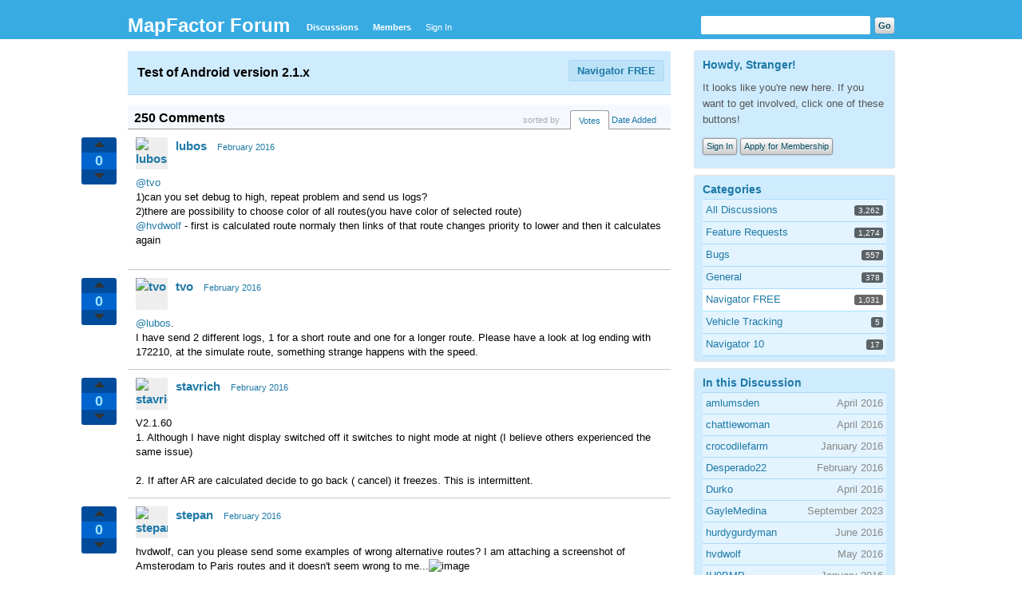

--- FILE ---
content_type: text/html; charset=utf-8
request_url: https://forum.mapfactor.com/discussion/comment/12216
body_size: 22259
content:
<?xml version="1.0" encoding="utf-8"?><!DOCTYPE html PUBLIC "-//W3C//DTD XHTML 1.0 Strict//EN" "http://www.w3.org/TR/xhtml1/DTD/xhtml1-strict.dtd">
<html xmlns="http://www.w3.org/1999/xhtml" xml:lang="en-ca">
<head>
   <title>Test of Android version 2.1.x - MapFactor Forum</title>
<link rel="stylesheet" type="text/css" href="/cache/Minify/minify_091f00107c26f0aeb8e9519c19a2976b.css" media="screen" />
<link rel="shortcut icon" href="/themes/default/design/favicon.png" type="image/x-icon" />
<link rel="canonical" href="https://forum.mapfactor.com/discussion/7001/test-of-android-version-2-1-x/p3" />
<script src="/plugins/Minify/min/?g=globaljs" type="text/javascript"></script>
<script src="/cache/Minify/minify_a83ff1378ad266eda09e42fa0f2135a7.js" type="text/javascript"></script>
<style type="text/css">
a.PreviewButton {
	display: none !important;
}
</style>
<script type="text/javascript">
	jQuery(document).ready(function($) {
		// Make sure the removal of autogrow does not break anything
		jQuery.fn.autogrow = function(o) { return; }
		// Attach the editor to comment boxes
		jQuery("#Form_Body").livequery(function() {
			var frm = $(this).parents("div.CommentForm");
			ed = jQuery(this).cleditor({width:"100%", height:"100%"})[0];
			this.editor = ed; // Support other plugins!
			jQuery(frm).bind("clearCommentForm", {editor:ed}, function(e) {
				frm.find("textarea").hide();
				e.data.editor.clear();
			});
		});
	});
</script>
</head>
<body id="vanilla_discussion_comment" class="Vanilla Discussion comment ">
   <div id="Frame">
      <div id="Head">
         <div class="Menu">
            <h1><a class="Title" href="/"><span>MapFactor Forum</span></a></h1>
            <ul id="Menu"><li class="Discussions Highlight"><a href="/discussions">Discussions</a></li>
<li><a href="/members">Members</a></li>
<li class="NonTab SignIn"><a class="SignInPopup" href="/entry/signin?Target=discussion%2Fcomment%2F12216">Sign In</a></li>
</ul>            <div class="Search"><form method="get" action="/search">
<div>
<input type="text" id="Form_Search" name="Search" value="" class="InputBox" /><input type="submit" id="Form_Go" value="Go" class="Button" />
</div>
</form></div>
         </div>
      </div>
      <div id="Body">
         <div id="Content"><div class="Tabs HeadingTabs DiscussionTabs ">
   
   <ul>
      <li><a href="/categories/navigator-free" class="TabLink">Navigator FREE</a></li>
   </ul>
   <div class="SubTab">Test of Android version 2.1.x</div>
</div>
<ul class="DataList MessageList Discussion ">
   		<li>
			<div class="Tabs DiscussionTabs AnswerTabs">
			<strong>250 Comments</strong> sorted by 
				<ul>
					<li class="Active"><a href="https://forum.mapfactor.com/discussion/comment/12216?Sort=popular" rel="nofollow">Votes</a></li>
					<li><a href="https://forum.mapfactor.com/discussion/comment/12216?Sort=date" rel="nofollow">Date Added</a></li>
				</ul>			</div>
		</li>
		<li class="Item Comment Alt" id="Comment_12139">
   <div class="Comment">
      <div class="Meta">
         <span class="Votes"><a href="/entry/signin?Target=discussion%2Fcomment%2F12216" class="VoteUp SignInPopup"><i class="ArrowSprite SpriteUp" rel="nofollow"><i>Vote Up</i></i></a><span>0</span><a href="/entry/signin?Target=discussion%2Fcomment%2F12216" class="VoteDown SignInPopup"><i class="ArrowSprite SpriteDown" rel="nofollow"><i>Vote Down</i></i></a></span>         <span class="Author">
            <a title="lubos" href="/profile/13686/lubos" class="ProfileLink"><img src="https://secure.gravatar.com/avatar.php?gravatar_id=b8bf5fe1b7e222e7e8f627915b1f6318&amp;size=50&amp;default=https%3A%2F%2Fforum.mapfactor.com%2Fplugins%2FGravatar%2Fdefault.gif" alt="lubos" class="ProfilePhotoMedium" /></a><a href="/profile/13686/lubos">lubos</a>         </span>
         <span class="DateCreated">
            <a href="/discussion/comment/12139#Comment_12139" class="Permalink" name="Item_102" rel="nofollow">February 2016</a>         </span>
                  <div class="CommentInfo">
                     </div>
               </div>
      <div class="Message">
			<div><span style="font-size: 13.3333px; font-family: Arial, Verdana;"><a rel="nofollow" href="/profile/tvo">@tvo</a></span></div><div><span style="font-family: Arial, Verdana;"><span style="font-size: 13.3333px;">1)can you set debug to high, repeat problem and send us logs?</span></span></div><div><span style="font-family: Arial, Verdana;"><span style="font-size: 13.3333px;">2)there are possibility to choose color of all routes(you have color of selected route)</span></span></div><div><span style="font-family: Arial, Verdana;"><span style="font-size: 13.3333px;"><a rel="nofollow" href="/profile/hvdwolf">@hvdwolf</a> - first is calculated route normaly then links of that route changes priority to lower and then it calculates again</span></span></div><div style="font-family: Arial, Verdana; font-size: 10pt; font-style: normal; font-variant: normal; font-weight: normal; line-height: normal;"><br></div>		</div>
         </div>
</li>
<li class="Item Comment" id="Comment_12140">
   <div class="Comment">
      <div class="Meta">
         <span class="Votes"><a href="/entry/signin?Target=discussion%2Fcomment%2F12216" class="VoteUp SignInPopup"><i class="ArrowSprite SpriteUp" rel="nofollow"><i>Vote Up</i></i></a><span>0</span><a href="/entry/signin?Target=discussion%2Fcomment%2F12216" class="VoteDown SignInPopup"><i class="ArrowSprite SpriteDown" rel="nofollow"><i>Vote Down</i></i></a></span>         <span class="Author">
            <a title="tvo" href="/profile/1076/tvo" class="ProfileLink"><img src="https://secure.gravatar.com/avatar.php?gravatar_id=70e278790c90b4b8a65580fa381c09e0&amp;size=50&amp;default=https%3A%2F%2Fforum.mapfactor.com%2Fplugins%2FGravatar%2Fdefault.gif" alt="tvo" class="ProfilePhotoMedium" /></a><a href="/profile/1076/tvo">tvo</a>         </span>
         <span class="DateCreated">
            <a href="/discussion/comment/12140#Comment_12140" class="Permalink" name="Item_103" rel="nofollow">February 2016</a>         </span>
                  <div class="CommentInfo">
                     </div>
               </div>
      <div class="Message">
			<a rel="nofollow" href="/profile/lubos">@lubos</a>.<div>I have send 2 different logs, 1 for a short route and one for a longer route. Please have a look at log ending with 172210, at the simulate route, something strange happens with the speed.&nbsp;</div>		</div>
         </div>
</li>
<li class="Item Comment Alt" id="Comment_12141">
   <div class="Comment">
      <div class="Meta">
         <span class="Votes"><a href="/entry/signin?Target=discussion%2Fcomment%2F12216" class="VoteUp SignInPopup"><i class="ArrowSprite SpriteUp" rel="nofollow"><i>Vote Up</i></i></a><span>0</span><a href="/entry/signin?Target=discussion%2Fcomment%2F12216" class="VoteDown SignInPopup"><i class="ArrowSprite SpriteDown" rel="nofollow"><i>Vote Down</i></i></a></span>         <span class="Author">
            <a title="stavrich" href="/profile/13926/stavrich" class="ProfileLink"><img src="https://secure.gravatar.com/avatar.php?gravatar_id=c5c9cf41980e9f18737db42b6167a232&amp;size=50&amp;default=https%3A%2F%2Fforum.mapfactor.com%2Fplugins%2FGravatar%2Fdefault.gif" alt="stavrich" class="ProfilePhotoMedium" /></a><a href="/profile/13926/stavrich">stavrich</a>         </span>
         <span class="DateCreated">
            <a href="/discussion/comment/12141#Comment_12141" class="Permalink" name="Item_104" rel="nofollow">February 2016</a>         </span>
                  <div class="CommentInfo">
                     </div>
               </div>
      <div class="Message">
			V2.1.60<br />1. Although I have night display switched off it switches to night mode at night (I believe others experienced the same issue) <br /><br />2. If after AR are calculated decide to go back ( cancel) it freezes. This is intermittent. 		</div>
         </div>
</li>
<li class="Item Comment" id="Comment_12144">
   <div class="Comment">
      <div class="Meta">
         <span class="Votes"><a href="/entry/signin?Target=discussion%2Fcomment%2F12216" class="VoteUp SignInPopup"><i class="ArrowSprite SpriteUp" rel="nofollow"><i>Vote Up</i></i></a><span>0</span><a href="/entry/signin?Target=discussion%2Fcomment%2F12216" class="VoteDown SignInPopup"><i class="ArrowSprite SpriteDown" rel="nofollow"><i>Vote Down</i></i></a></span>         <span class="Author">
            <a title="stepan" href="/profile/16441/stepan" class="ProfileLink"><img src="https://secure.gravatar.com/avatar.php?gravatar_id=376947d38eb2b763ccd4596fdcbf63e6&amp;size=50&amp;default=https%3A%2F%2Fforum.mapfactor.com%2Fplugins%2FGravatar%2Fdefault.gif" alt="stepan" class="ProfilePhotoMedium" /></a><a href="/profile/16441/stepan">stepan</a>         </span>
         <span class="DateCreated">
            <a href="/discussion/comment/12144#Comment_12144" class="Permalink" name="Item_105" rel="nofollow">February 2016</a>         </span>
                  <div class="CommentInfo">
                     </div>
               </div>
      <div class="Message">
			hvdwolf, can you please send some examples of wrong alternative routes? I am attaching a screenshot of Amsterodam to Paris routes and it doesn't seem wrong to me...<img src="denied:C:\Temp\screenshot\Screenshot_2016-02-02-10-26-39.png" alt="image"><div>Stepan<br><div><img src="http://s28.postimg.org/jmzbav4vh/Screenshot_2016_02_02_10_26_39.png" alt="image"></div></div>		</div>
         </div>
</li>
<li class="Item Comment Alt" id="Comment_12153">
   <div class="Comment">
      <div class="Meta">
         <span class="Votes"><a href="/entry/signin?Target=discussion%2Fcomment%2F12216" class="VoteUp SignInPopup"><i class="ArrowSprite SpriteUp" rel="nofollow"><i>Vote Up</i></i></a><span>0</span><a href="/entry/signin?Target=discussion%2Fcomment%2F12216" class="VoteDown SignInPopup"><i class="ArrowSprite SpriteDown" rel="nofollow"><i>Vote Down</i></i></a></span>         <span class="Author">
            <a title="Desperado22" href="/profile/16484/Desperado22" class="ProfileLink"><img src="https://secure.gravatar.com/avatar.php?gravatar_id=0e9747e7daf61b8f066d43824d903907&amp;size=50&amp;default=https%3A%2F%2Fforum.mapfactor.com%2Fplugins%2FGravatar%2Fdefault.gif" alt="Desperado22" class="ProfilePhotoMedium" /></a><a href="/profile/16484/Desperado22">Desperado22</a>         </span>
         <span class="DateCreated">
            <a href="/discussion/comment/12153#Comment_12153" class="Permalink" name="Item_106" rel="nofollow">February 2016</a>         </span>
                  <div class="CommentInfo">
                     </div>
               </div>
      <div class="Message">
			Testing latest beta version on a Samsung Note 4 in Germany (and purchased premium functions). Suddenly getting bugs on this version, which I never had before:<div>Flickering black screen when navigating is the major bug.</div><div>Had to restart app to get GPS recognized once.</div><div><br></div><div>Also a couple of general &nbsp;suggestions/observations:</div><div>Please make the navigation route color dotted or striped to be more visible.... or at least zero transparency.</div><div>Alternative route function takes too long to caculate</div><div>Scale size of POIs very diffent between normal map and 3d navigation map....too large or too small on one of them.</div>		</div>
         </div>
</li>
<li class="Item Comment" id="Comment_12155">
   <div class="Comment">
      <div class="Meta">
         <span class="Votes"><a href="/entry/signin?Target=discussion%2Fcomment%2F12216" class="VoteUp SignInPopup"><i class="ArrowSprite SpriteUp" rel="nofollow"><i>Vote Up</i></i></a><span>0</span><a href="/entry/signin?Target=discussion%2Fcomment%2F12216" class="VoteDown SignInPopup"><i class="ArrowSprite SpriteDown" rel="nofollow"><i>Vote Down</i></i></a></span>         <span class="Author">
            <a title="hvdwolf" href="/profile/12730/hvdwolf" class="ProfileLink"><img src="https://secure.gravatar.com/avatar.php?gravatar_id=a87d04056f782a656a8ca96aacb177da&amp;size=50&amp;default=https%3A%2F%2Fforum.mapfactor.com%2Fplugins%2FGravatar%2Fdefault.gif" alt="hvdwolf" class="ProfilePhotoMedium" /></a><a href="/profile/12730/hvdwolf">hvdwolf</a>         </span>
         <span class="DateCreated">
            <a href="/discussion/comment/12155#Comment_12155" class="Permalink" name="Item_107" rel="nofollow">February 2016</a>         </span>
                  <div class="CommentInfo">
                     </div>
               </div>
      <div class="Message">
			<a rel="nofollow" href="/profile/Stepan">@Stepan</a>: &nbsp;Sorry for confusing you. I typed: "<span style="font-family: 'lucida grande', 'Lucida Sans Unicode', tahoma, sans-serif; font-size: 13px; line-height: 18.2px; background-color: rgb(255, 255, 255);">a<i>nd the 3rd is regularly looking like a route going from Amsterdam to Paris via Moscow.</i></span>".<div>This was simply an example of how weird it can look like. I didn't check Amsterdam-Paris. I simply checked some routes I regularly drive varying from 120 - 250 km and for those routes the 3rd is not logical. See image.</div><div>The primary purple one is logical and so is the secondary "yellowish-green" color (maybe some lady around might have a proper name for this color <span class="Emoticon Emoticon3"><span>;)</span></span> ). The 3rd orange route is not logical.</div><div><img src="http://i64.tinypic.com/2rwosgj.png" width="360" height="640" alt="image"><br><div style="font-style: normal;"><br></div></div><br><br>The next example might seem logical but is not logical.<div>The purple primary one is logical. The "yellowish-green" is logical. But the orange is not. At some point the orange one splits off of the&nbsp;<span style="font-size: 13.3333px;">yellowish-green one and then crosses it and goes vertically down.</span></div><div><span style="font-size: 13.3333px;">The logical route would be to follow the yellowish-green one and then go straight down. That would be the 3rd best option.</span></div><div><img src="http://i64.tinypic.com/33jsec3.png" width="360" height="640" alt="image"></div><div><span style="font-size: 13.3333px;">And finally (really low priority): Why is the route "yellowish-green" and the text below bright green? Why are those colors not the same?</span></div>		</div>
         </div>
</li>
<li class="Item Comment Alt" id="Comment_12156">
   <div class="Comment">
      <div class="Meta">
         <span class="Votes"><a href="/entry/signin?Target=discussion%2Fcomment%2F12216" class="VoteUp SignInPopup"><i class="ArrowSprite SpriteUp" rel="nofollow"><i>Vote Up</i></i></a><span>0</span><a href="/entry/signin?Target=discussion%2Fcomment%2F12216" class="VoteDown SignInPopup"><i class="ArrowSprite SpriteDown" rel="nofollow"><i>Vote Down</i></i></a></span>         <span class="Author">
            <a title="hvdwolf" href="/profile/12730/hvdwolf" class="ProfileLink"><img src="https://secure.gravatar.com/avatar.php?gravatar_id=a87d04056f782a656a8ca96aacb177da&amp;size=50&amp;default=https%3A%2F%2Fforum.mapfactor.com%2Fplugins%2FGravatar%2Fdefault.gif" alt="hvdwolf" class="ProfilePhotoMedium" /></a><a href="/profile/12730/hvdwolf">hvdwolf</a>         </span>
         <span class="DateCreated">
            <a href="/discussion/comment/12156#Comment_12156" class="Permalink" name="Item_108" rel="nofollow">February 2016</a>         </span>
                  <div class="CommentInfo">
                     </div>
               </div>
      <div class="Message">
			Hardware renderer: GPS position arrow still "wandering off". This morning I drove a small route and while driving on a perfectly straight road, the GPS positioning arrow started to "wander off" in a diagonal direction about 50-60 meters of the road "sticking" to a very small road and forcing a recalculation. And then after 10 (?) seconds or so it slowly drifted back to the road I was driving on.<div>This is actually not consistent with what <a rel="nofollow" href="/profile/Lubos">@Lubos</a> said (<span style="font-size: 13.3333px; line-height: 18.2px; background-color: rgb(255, 255, 255);"><i>-GPS issue is probably connected with rendering in 3D where is enabled "smooth animation". This extrapolate position into future and when you turn out of route, it starts making problems.</i></span><span style="font-style: normal; font-size: 10pt;">).</span></div><div><span style="font-style: normal; font-size: 10pt;">I can imagine it works like that on a curvy road but this was a very straight ongoing road.</span></div><div><span style="font-style: normal; font-size: 10pt;">I will try to do a NMEA recording but I will do that on a well-known route. I hate it when it goes haywire at the exact moment I really need those instructions. And added to that: It has never (!) happened to me in software render. I assume it is not the GPS position itself but some using/recalculation/rendering that position in the screen.</span></div>		</div>
         </div>
</li>
<li class="Item Comment" id="Comment_12157">
   <div class="Comment">
      <div class="Meta">
         <span class="Votes"><a href="/entry/signin?Target=discussion%2Fcomment%2F12216" class="VoteUp SignInPopup"><i class="ArrowSprite SpriteUp" rel="nofollow"><i>Vote Up</i></i></a><span>0</span><a href="/entry/signin?Target=discussion%2Fcomment%2F12216" class="VoteDown SignInPopup"><i class="ArrowSprite SpriteDown" rel="nofollow"><i>Vote Down</i></i></a></span>         <span class="Author">
            <a title="tomas" href="/profile/3/tomas" class="ProfileLink"><img src="https://secure.gravatar.com/avatar.php?gravatar_id=ed3f416abcc5034ff72f60a95f918a32&amp;size=50&amp;default=https%3A%2F%2Fforum.mapfactor.com%2Fplugins%2FGravatar%2Fdefault.gif" alt="tomas" class="ProfilePhotoMedium" /></a><a href="/profile/3/tomas">tomas</a>         </span>
         <span class="DateCreated">
            <a href="/discussion/comment/12157#Comment_12157" class="Permalink" name="Item_109" rel="nofollow">February 2016</a>         </span>
                  <div class="CommentInfo">
                     </div>
               </div>
      <div class="Message">
			try to reboot your device, it usually helps<br><br>		</div>
         </div>
</li>
<li class="Item Comment Alt" id="Comment_12158">
   <div class="Comment">
      <div class="Meta">
         <span class="Votes"><a href="/entry/signin?Target=discussion%2Fcomment%2F12216" class="VoteUp SignInPopup"><i class="ArrowSprite SpriteUp" rel="nofollow"><i>Vote Up</i></i></a><span>0</span><a href="/entry/signin?Target=discussion%2Fcomment%2F12216" class="VoteDown SignInPopup"><i class="ArrowSprite SpriteDown" rel="nofollow"><i>Vote Down</i></i></a></span>         <span class="Author">
            <a title="hvdwolf" href="/profile/12730/hvdwolf" class="ProfileLink"><img src="https://secure.gravatar.com/avatar.php?gravatar_id=a87d04056f782a656a8ca96aacb177da&amp;size=50&amp;default=https%3A%2F%2Fforum.mapfactor.com%2Fplugins%2FGravatar%2Fdefault.gif" alt="hvdwolf" class="ProfilePhotoMedium" /></a><a href="/profile/12730/hvdwolf">hvdwolf</a>         </span>
         <span class="DateCreated">
            <a href="/discussion/comment/12158#Comment_12158" class="Permalink" name="Item_110" rel="nofollow">February 2016</a>         </span>
                  <div class="CommentInfo">
                     </div>
               </div>
      <div class="Message">
			<div>For some issues it does help indeed.</div>However, I reboot my device before every trip nowadays: almost always and certainly always before a longer trip! I started doing that with the GLES alphas and continued doing that with these 2.1.x beta builds which started out as real betas and still are. As I'm already doing that for months I can tell that rebooting doesn't make any difference on this GPS hardware behavior.&nbsp;<div>Only after installing a new version a reboot is almost obligatory as somehow "something" remains in memory even after having closed navigator. This is some hidden issue as well (at least for me on my Samsung S5 mini android 4.4.2)</div><div><br></div><div>Edit: And yes: before my trip this morning I had "rebooted" my phone as well. I always switch it off at night and had only switched it on about 15 minutes before leaving.</div>		</div>
         </div>
</li>
<li class="Item Comment" id="Comment_12160">
   <div class="Comment">
      <div class="Meta">
         <span class="Votes"><a href="/entry/signin?Target=discussion%2Fcomment%2F12216" class="VoteUp SignInPopup"><i class="ArrowSprite SpriteUp" rel="nofollow"><i>Vote Up</i></i></a><span>0</span><a href="/entry/signin?Target=discussion%2Fcomment%2F12216" class="VoteDown SignInPopup"><i class="ArrowSprite SpriteDown" rel="nofollow"><i>Vote Down</i></i></a></span>         <span class="Author">
            <a title="Shrebo" href="/profile/16486/Shrebo" class="ProfileLink"><img src="https://secure.gravatar.com/avatar.php?gravatar_id=a8a270ea6e2ef87636abbcedc560209f&amp;size=50&amp;default=https%3A%2F%2Fforum.mapfactor.com%2Fplugins%2FGravatar%2Fdefault.gif" alt="Shrebo" class="ProfilePhotoMedium" /></a><a href="/profile/16486/Shrebo">Shrebo</a>         </span>
         <span class="DateCreated">
            <a href="/discussion/comment/12160#Comment_12160" class="Permalink" name="Item_111" rel="nofollow">February 2016</a>         </span>
                  <div class="CommentInfo">
                     </div>
               </div>
      <div class="Message">
			Hi, I also tested this beta version 62. I use landscape mode for navigation, but after starting to navigate the screen turns to portrait. I have to restart the app several times until it stays in landscape. This never happend in the non beta version.<br><br>Also it changes from night to day mode during this orientation switch. If I was in night mode in landscape and I start navigation, it switches to portrait in day mode.<br>		</div>
         </div>
</li>
<li class="Item Comment Alt" id="Comment_12163">
   <div class="Comment">
      <div class="Meta">
         <span class="Votes"><a href="/entry/signin?Target=discussion%2Fcomment%2F12216" class="VoteUp SignInPopup"><i class="ArrowSprite SpriteUp" rel="nofollow"><i>Vote Up</i></i></a><span>0</span><a href="/entry/signin?Target=discussion%2Fcomment%2F12216" class="VoteDown SignInPopup"><i class="ArrowSprite SpriteDown" rel="nofollow"><i>Vote Down</i></i></a></span>         <span class="Author">
            <a title="lubos" href="/profile/13686/lubos" class="ProfileLink"><img src="https://secure.gravatar.com/avatar.php?gravatar_id=b8bf5fe1b7e222e7e8f627915b1f6318&amp;size=50&amp;default=https%3A%2F%2Fforum.mapfactor.com%2Fplugins%2FGravatar%2Fdefault.gif" alt="lubos" class="ProfilePhotoMedium" /></a><a href="/profile/13686/lubos">lubos</a>         </span>
         <span class="DateCreated">
            <a href="/discussion/comment/12163#Comment_12163" class="Permalink" name="Item_112" rel="nofollow">February 2016</a>         </span>
                  <div class="CommentInfo">
                     </div>
               </div>
      <div class="Message">
			<span style="font-family: 'lucida grande', 'Lucida Sans Unicode', tahoma, sans-serif; font-size: 13.3333px; font-style: normal; font-variant: normal; font-weight: normal; line-height: 18.2px; margin: 0px; padding: 0px; border: 0px; border-image-source: initial; border-image-slice: initial; border-image-width: initial; border-image-outset: initial; border-image-repeat: initial; outline: 0px; vertical-align: baseline; background-color: rgb(255, 255, 255);">The download link&nbsp;</span><a href="http://download.mapfactor.com/mapfactor_navigator.apk" target="_blank" rel="nofollow" style="font-family: 'lucida grande', 'Lucida Sans Unicode', tahoma, sans-serif; font-size: 13.3333px; font-style: normal; font-variant: normal; font-weight: normal; line-height: 18.2px; margin: 0px; padding: 0px; border: 0px; border-image-source: initial; border-image-slice: initial; border-image-width: initial; border-image-outset: initial; border-image-repeat: initial; outline: 0px; vertical-align: baseline; text-decoration: none; color: rgb(30, 121, 167); background-color: rgb(255, 255, 255);">http://download.mapfactor.com/mapfactor_navigator.apk</a><span style="font-family: 'lucida grande', 'Lucida Sans Unicode', tahoma, sans-serif; font-size: 13.3333px; font-style: normal; font-variant: normal; font-weight: normal; line-height: 18.2px; margin: 0px; padding: 0px; border: 0px; border-image-source: initial; border-image-slice: initial; border-image-width: initial; border-image-outset: initial; border-image-repeat: initial; outline: 0px; vertical-align: baseline; background-color: rgb(255, 255, 255);">&nbsp;is now redirected to version 2.1.62+</span><div><span style="margin: 0px; padding: 0px; border: 0px; border-image-source: initial; border-image-slice: initial; border-image-width: initial; border-image-outset: initial; border-image-repeat: initial; outline: 0px; vertical-align: baseline; background-color: rgb(255, 255, 255);"><span style="font-family: lucida grande, Lucida Sans Unicode, tahoma, sans-serif;">-freezing on canceling route selection( <a rel="nofollow" href="/profile/stavrich">@stavrich</a> )</span></span></div><div style="font-family: Arial, Verdana; font-size: 13.3333px; font-style: normal; font-variant: normal; font-weight: normal; line-height: 18.2px;">-adding new ro, uk, el - translations.</div><div style="font-family: Arial, Verdana; font-size: 13.3333px; font-style: normal; font-variant: normal; font-weight: normal; line-height: 18.2px;">-searching on English phone in Prague returns arabic texts fix</div><div style="font-family: Arial, Verdana; font-size: 13.3333px; font-style: normal; font-variant: normal; font-weight: normal; line-height: 18.2px;">-automatic nightmode fixed</div><div style="font-family: Arial, Verdana; font-size: 13.3333px; font-style: normal; font-variant: normal; font-weight: normal; line-height: 18.2px;"><br></div><div><span style="font-size: 13.3333px; line-height: 18.2px;"><a rel="nofollow" href="/profile/tvo">@tvo</a> The time to destination problem - we tried to repeat this issue but it worked as expected for us, only one small issue that routes are on every calculation bit different(but not much).</span></div><div><span style="font-size: 13.3333px; line-height: 18.2px;">Speed issue problem we attempted to fix but it didnt help. There is problem of undefined speed(another programmer said)</span></div><div><span style="font-size: 13.3333px; line-height: 18.2px;"><br></span></div><div><span style="font-size: 13.3333px; line-height: 18.2px;"><a rel="nofollow" href="/profile/jd417">@jd417</a>, <a rel="nofollow" href="/profile/Shrebo">@Shrebo</a> - problem with changing orientation is in this version still not fixed but it will be fixed in version 2.1.64+</span></div><div><span style="font-size: 13.3333px; line-height: 18.2px;"><br></span></div><div><span style="font-size: 13.3333px; line-height: 18.2px;"><a rel="nofollow" href="/profile/hvdwolf">@hvdwolf</a> navigator is always calculating 3routes(when AR are enabled), it can happen that last one is longer. Incorrect route color is fixed in version 2.1.63+, wait until we publish it.</span></div><div><span style="font-size: 13.3333px; line-height: 18.2px;">About GPS problem - on some devices happens that if device is overheated then it lost GPS signal(in GLES this is happening because it is not enough optimalized). Can you check if your GPS issue is connected with overheating? thanks</span></div>		</div>
         </div>
</li>
<li class="Item Comment" id="Comment_12166">
   <div class="Comment">
      <div class="Meta">
         <span class="Votes"><a href="/entry/signin?Target=discussion%2Fcomment%2F12216" class="VoteUp SignInPopup"><i class="ArrowSprite SpriteUp" rel="nofollow"><i>Vote Up</i></i></a><span>0</span><a href="/entry/signin?Target=discussion%2Fcomment%2F12216" class="VoteDown SignInPopup"><i class="ArrowSprite SpriteDown" rel="nofollow"><i>Vote Down</i></i></a></span>         <span class="Author">
            <a title="tvo" href="/profile/1076/tvo" class="ProfileLink"><img src="https://secure.gravatar.com/avatar.php?gravatar_id=70e278790c90b4b8a65580fa381c09e0&amp;size=50&amp;default=https%3A%2F%2Fforum.mapfactor.com%2Fplugins%2FGravatar%2Fdefault.gif" alt="tvo" class="ProfilePhotoMedium" /></a><a href="/profile/1076/tvo">tvo</a>         </span>
         <span class="DateCreated">
            <a href="/discussion/comment/12166#Comment_12166" class="Permalink" name="Item_113" rel="nofollow">February 2016</a>         </span>
                  <div class="CommentInfo">
                     </div>
               </div>
      <div class="Message">
			<div><span style="font-family: Arial, Verdana;"><span style="font-size: 13.3333px;"><a rel="nofollow" href="/profile/lubos">@lubos</a></span></span></div><div><span style="font-family: Arial, Verdana;"><span style="font-size: 13.3333px;">I realy hoped you could solve the “time to destination problem”, because for me the problem is so big that I can’t use the use MF when the “Alternative routes” is checked. I can give you one example why.&nbsp;</span></span></div><div><span style="font-family: Arial, Verdana;"><span style="font-size: 13.3333px;">Default speed settings for the car.</span></span></div><div><span style="font-family: Arial, Verdana;"><span style="font-size: 13.3333px;">Departure: &nbsp;Denmark – Aalborg - town center&nbsp;</span></span></div><div><span style="font-family: Arial, Verdana;"><span style="font-size: 13.3333px;">Destination: Denmark – Copenhagen – town center</span></span></div><div><span style="font-family: Arial, Verdana;"><span style="font-size: 13.3333px;">With “Alternatives routes” unchecked&nbsp;</span></span></div><div><span style="font-family: Arial, Verdana;"><span style="font-size: 13.3333px;">Calculate the route</span></span></div><div><span style="font-family: Arial, Verdana;"><span style="font-size: 13.3333px;">Results :</span></span></div><div><span style="font-family: Arial, Verdana;"><span style="font-size: 13.3333px;">&nbsp;414km – 3:29 hr. &nbsp;(I am pretty sure that this is the right time)</span></span></div><div><span style="font-family: Arial, Verdana;"><span style="font-size: 13.3333px;">Then unchecked “Alternative routes” and restart the MP&nbsp;</span></span></div><div><span style="font-family: Arial, Verdana;"><span style="font-size: 13.3333px;">Calculate the route</span></span></div><div><span style="font-family: Arial, Verdana;"><span style="font-size: 13.3333px;">Results (I only show the results for the first of the three routes)</span></span></div><div><span style="font-family: Arial, Verdana;"><span style="font-size: 13.3333px;">1.<span class="Apple-tab-span" style="white-space:pre">	</span>Calculation: 414km – 4:16 hr.</span></span></div><div><span style="font-family: Arial, Verdana;"><span style="font-size: 13.3333px;">2.<span class="Apple-tab-span" style="white-space:pre">	</span>Calculation: 414 km – 4:45 hr.</span></span></div><div><span style="font-family: Arial, Verdana;"><span style="font-size: 13.3333px;">3.<span class="Apple-tab-span" style="white-space:pre">	</span>Calculation: 414 km – 4:59 hr.</span></span></div><div><span style="font-family: Arial, Verdana;"><span style="font-size: 13.3333px;">I think you can see that is to big difference. I also have tried it for other countries and with same bad results. Please try if you can get the same results as I got for Aalborg to Copenhagen.</span></span></div><div style="font-family: Arial, Verdana; font-size: 10pt; font-style: normal; font-variant: normal; font-weight: normal; line-height: normal;"><br></div>		</div>
         </div>
</li>
<li class="Item Comment Alt" id="Comment_12167">
   <div class="Comment">
      <div class="Meta">
         <span class="Votes"><a href="/entry/signin?Target=discussion%2Fcomment%2F12216" class="VoteUp SignInPopup"><i class="ArrowSprite SpriteUp" rel="nofollow"><i>Vote Up</i></i></a><span>0</span><a href="/entry/signin?Target=discussion%2Fcomment%2F12216" class="VoteDown SignInPopup"><i class="ArrowSprite SpriteDown" rel="nofollow"><i>Vote Down</i></i></a></span>         <span class="Author">
            <a title="Shrebo" href="/profile/16486/Shrebo" class="ProfileLink"><img src="https://secure.gravatar.com/avatar.php?gravatar_id=a8a270ea6e2ef87636abbcedc560209f&amp;size=50&amp;default=https%3A%2F%2Fforum.mapfactor.com%2Fplugins%2FGravatar%2Fdefault.gif" alt="Shrebo" class="ProfilePhotoMedium" /></a><a href="/profile/16486/Shrebo">Shrebo</a>         </span>
         <span class="DateCreated">
            <a href="/discussion/comment/12167#Comment_12167" class="Permalink" name="Item_114" rel="nofollow">February 2016</a>         </span>
                  <div class="CommentInfo">
                     </div>
               </div>
      <div class="Message">
			Hi, <br />There seems to be no difference in hardware rendering between energy saving mode or 5 or 15 frames mode. My CPU meter always shows the same load. <br />Only in 30 frames mode the battery can't be loaded during driving, because so much drain of battery from CPU usage. The phone in all modes gets really hot. 		</div>
         </div>
</li>
<li class="Item Comment" id="Comment_12168">
   <div class="Comment">
      <div class="Meta">
         <span class="Votes"><a href="/entry/signin?Target=discussion%2Fcomment%2F12216" class="VoteUp SignInPopup"><i class="ArrowSprite SpriteUp" rel="nofollow"><i>Vote Up</i></i></a><span>0</span><a href="/entry/signin?Target=discussion%2Fcomment%2F12216" class="VoteDown SignInPopup"><i class="ArrowSprite SpriteDown" rel="nofollow"><i>Vote Down</i></i></a></span>         <span class="Author">
            <a title="Shrebo" href="/profile/16486/Shrebo" class="ProfileLink"><img src="https://secure.gravatar.com/avatar.php?gravatar_id=a8a270ea6e2ef87636abbcedc560209f&amp;size=50&amp;default=https%3A%2F%2Fforum.mapfactor.com%2Fplugins%2FGravatar%2Fdefault.gif" alt="Shrebo" class="ProfilePhotoMedium" /></a><a href="/profile/16486/Shrebo">Shrebo</a>         </span>
         <span class="DateCreated">
            <a href="/discussion/comment/12168#Comment_12168" class="Permalink" name="Item_115" rel="nofollow">February 2016</a>         </span>
                  <div class="CommentInfo">
                     </div>
               </div>
      <div class="Message">
			I forgot: will there be an immersive mode setting in future to get rid of status bar during navigation? 		</div>
         </div>
</li>
<li class="Item Comment Alt" id="Comment_12169">
   <div class="Comment">
      <div class="Meta">
         <span class="Votes"><a href="/entry/signin?Target=discussion%2Fcomment%2F12216" class="VoteUp SignInPopup"><i class="ArrowSprite SpriteUp" rel="nofollow"><i>Vote Up</i></i></a><span>0</span><a href="/entry/signin?Target=discussion%2Fcomment%2F12216" class="VoteDown SignInPopup"><i class="ArrowSprite SpriteDown" rel="nofollow"><i>Vote Down</i></i></a></span>         <span class="Author">
            <a title="stavrich" href="/profile/13926/stavrich" class="ProfileLink"><img src="https://secure.gravatar.com/avatar.php?gravatar_id=c5c9cf41980e9f18737db42b6167a232&amp;size=50&amp;default=https%3A%2F%2Fforum.mapfactor.com%2Fplugins%2FGravatar%2Fdefault.gif" alt="stavrich" class="ProfilePhotoMedium" /></a><a href="/profile/13926/stavrich">stavrich</a>         </span>
         <span class="DateCreated">
            <a href="/discussion/comment/12169#Comment_12169" class="Permalink" name="Item_116" rel="nofollow">February 2016</a>         </span>
                  <div class="CommentInfo">
                     </div>
               </div>
      <div class="Message">
			v1.2.62 - Navigation Highlight although can be changed to a different colour, in navigation mode, it reverts back to the default green colour (I want my nice purple back <span class="Emoticon Emoticon21"><span><span class="Emoticon Emoticon1"><span>:)</span></span>)</span></span> ) .<br><br> NB. AR unchecked <br><br><a rel="nofollow" href="/profile/lubos">@lubos</a> : -freezing on canceling route selection - I can confirm that is not freezing anymore but there seems to be a kind of navigation taking place in the background.&nbsp;<div><br></div><div>&nbsp;In main menu the Stop Navigation is displayed.&nbsp;</div><div><br></div><div>&nbsp;In Map - although no routes are shown the navigation arrow is displayed. <br><br>The right bottom icon shows the Navigation arrow and when clicked changes to the other two stages. <br><br>My recording indicator is flashing recording (my default is to record automatically)</div>		</div>
         </div>
</li>
<li class="Item Comment" id="Comment_12170">
   <div class="Comment">
      <div class="Meta">
         <span class="Votes"><a href="/entry/signin?Target=discussion%2Fcomment%2F12216" class="VoteUp SignInPopup"><i class="ArrowSprite SpriteUp" rel="nofollow"><i>Vote Up</i></i></a><span>0</span><a href="/entry/signin?Target=discussion%2Fcomment%2F12216" class="VoteDown SignInPopup"><i class="ArrowSprite SpriteDown" rel="nofollow"><i>Vote Down</i></i></a></span>         <span class="Author">
            <a title="Matthias" href="/profile/1951/Matthias" class="ProfileLink"><img src="http://graph.facebook.com/100001522208323/picture" alt="Matthias" class="ProfilePhotoMedium" /></a><a href="/profile/1951/Matthias">Matthias</a>         </span>
         <span class="DateCreated">
            <a href="/discussion/comment/12170#Comment_12170" class="Permalink" name="Item_117" rel="nofollow">February 2016</a>         </span>
                  <div class="CommentInfo">
                     </div>
               </div>
      <div class="Message">
			What android version is needed? Please change the information in google play when it run no longer with android 2.3. for example: zoiper soft phone works with android 2.3 yet with the newest version.<br>		</div>
         </div>
</li>
<li class="Item Comment Alt" id="Comment_12173">
   <div class="Comment">
      <div class="Meta">
         <span class="Votes"><a href="/entry/signin?Target=discussion%2Fcomment%2F12216" class="VoteUp SignInPopup"><i class="ArrowSprite SpriteUp" rel="nofollow"><i>Vote Up</i></i></a><span>0</span><a href="/entry/signin?Target=discussion%2Fcomment%2F12216" class="VoteDown SignInPopup"><i class="ArrowSprite SpriteDown" rel="nofollow"><i>Vote Down</i></i></a></span>         <span class="Author">
            <a title="lubos" href="/profile/13686/lubos" class="ProfileLink"><img src="https://secure.gravatar.com/avatar.php?gravatar_id=b8bf5fe1b7e222e7e8f627915b1f6318&amp;size=50&amp;default=https%3A%2F%2Fforum.mapfactor.com%2Fplugins%2FGravatar%2Fdefault.gif" alt="lubos" class="ProfilePhotoMedium" /></a><a href="/profile/13686/lubos">lubos</a>         </span>
         <span class="DateCreated">
            <a href="/discussion/comment/12173#Comment_12173" class="Permalink" name="Item_118" rel="nofollow">February 2016</a>         </span>
                  <div class="CommentInfo">
                     </div>
               </div>
      <div class="Message">
			<div><span style="font-family: Arial, Verdana;"><span style="font-size: 13.3333px;">The download link <a href="http://download.mapfactor.com/mapfactor_navigator.apk" target="_blank" rel="nofollow">http://download.mapfactor.com/mapfactor_navigator.apk</a> is now redirected to version 2.1.64+</span></span></div><div><span style="font-family: Arial, Verdana;"><span style="font-size: 13.3333px;">-alternative routes times fix (reported by <a rel="nofollow" href="/profile/tvo">@tvo</a>)</span></span></div><div><span style="font-family: Arial, Verdana;"><span style="font-size: 13.3333px;">-frozen dialogs on init fixed</span></span></div><div><span style="font-family: Arial, Verdana;"><span style="font-size: 13.3333px;">-show/hide extra menu buttons after failed route computation invalid thread exception fix</span></span></div><div><span style="font-family: Arial, Verdana;"><span style="font-size: 13.3333px;">-software renderer race condition in showing recalculating dialog fixed</span></span></div><div><span style="font-family: Arial, Verdana;"><span style="font-size: 13.3333px;">-screen rotating during recalculating fixed (reported by <a rel="nofollow" href="/profile/Shrebo">@Shrebo</a>)</span></span></div><div><span style="font-family: Arial, Verdana;"><span style="font-size: 13.3333px;">-send logs send also information about last ANR</span></span></div><div><span style="font-family: Arial, Verdana;"><span style="font-size: 13.3333px;">-alternative route colors fixed (reported by <a rel="nofollow" href="/profile/hvdwolf">@hvdwolf</a>)</span></span></div><div><span style="font-family: Arial, Verdana;"><span style="font-size: 13.3333px;"><br></span></span></div><div><span style="font-family: Arial, Verdana;"><span style="font-size: 13.3333px;"><a rel="nofollow" href="/profile/Shrebo">@Shrebo</a></span></span></div><div><span style="font-family: Arial, Verdana;"><span style="font-size: 13.3333px;">-HW renderer is still not optimalized well, you should use on your device SW renderer(if you disable in scheme editor greenery and builtups then it will be as fast as HW renderer on your device)</span></span></div><div><span style="font-family: Arial, Verdana;"><span style="font-size: 13.3333px;">-we do not plan to implement immersive mode - it was in one experimental build long time ago but we wasnt able to decide how fullscreen button should work</span></span></div><div><span style="font-family: Arial, Verdana;"><span style="font-size: 13.3333px;"><br></span></span></div><div><span style="font-family: Arial, Verdana;"><span style="font-size: 13.3333px;"><a rel="nofollow" href="/profile/stavrich">@stavrich</a> - I will take on issue you reported next week</span></span></div><div><span style="font-family: Arial, Verdana;"><span style="font-size: 13.3333px;"><a rel="nofollow" href="/profile/Matthias">@Matthias</a> - We stopped supporting ARMv6 CPUs(50% Android 2.3 devices have this CPU type). If you install Navigator from Google Play on ARMv6 device you will get version 1.6.30. 2.x versions are only for newest CPUs.</span></span></div><div style="font-family: Arial, Verdana; font-size: 10pt; font-style: normal; font-variant: normal; font-weight: normal; line-height: normal;"><br></div>		</div>
         </div>
</li>
<li class="Item Comment" id="Comment_12175">
   <div class="Comment">
      <div class="Meta">
         <span class="Votes"><a href="/entry/signin?Target=discussion%2Fcomment%2F12216" class="VoteUp SignInPopup"><i class="ArrowSprite SpriteUp" rel="nofollow"><i>Vote Up</i></i></a><span>0</span><a href="/entry/signin?Target=discussion%2Fcomment%2F12216" class="VoteDown SignInPopup"><i class="ArrowSprite SpriteDown" rel="nofollow"><i>Vote Down</i></i></a></span>         <span class="Author">
            <a title="Shrebo" href="/profile/16486/Shrebo" class="ProfileLink"><img src="https://secure.gravatar.com/avatar.php?gravatar_id=a8a270ea6e2ef87636abbcedc560209f&amp;size=50&amp;default=https%3A%2F%2Fforum.mapfactor.com%2Fplugins%2FGravatar%2Fdefault.gif" alt="Shrebo" class="ProfilePhotoMedium" /></a><a href="/profile/16486/Shrebo">Shrebo</a>         </span>
         <span class="DateCreated">
            <a href="/discussion/comment/12175#Comment_12175" class="Permalink" name="Item_119" rel="nofollow">February 2016</a>         </span>
                  <div class="CommentInfo">
                     </div>
               </div>
      <div class="Message">
			Thanks, lubos. With SW renderer it does not make any difference with disabling any items, it is always completely unfluent. HW is nice, but uses a lot of battery. It doesn't mind me during driving, only with 30 frames the power consumed is more than the charger delivers.<br><br>But in version 64 now the sudden rotation issue seems solved, thanks.<br>		</div>
         </div>
</li>
<li class="Item Comment Alt" id="Comment_12176">
   <div class="Comment">
      <div class="Meta">
         <span class="Votes"><a href="/entry/signin?Target=discussion%2Fcomment%2F12216" class="VoteUp SignInPopup"><i class="ArrowSprite SpriteUp" rel="nofollow"><i>Vote Up</i></i></a><span>0</span><a href="/entry/signin?Target=discussion%2Fcomment%2F12216" class="VoteDown SignInPopup"><i class="ArrowSprite SpriteDown" rel="nofollow"><i>Vote Down</i></i></a></span>         <span class="Author">
            <a title="tvo" href="/profile/1076/tvo" class="ProfileLink"><img src="https://secure.gravatar.com/avatar.php?gravatar_id=70e278790c90b4b8a65580fa381c09e0&amp;size=50&amp;default=https%3A%2F%2Fforum.mapfactor.com%2Fplugins%2FGravatar%2Fdefault.gif" alt="tvo" class="ProfilePhotoMedium" /></a><a href="/profile/1076/tvo">tvo</a>         </span>
         <span class="DateCreated">
            <a href="/discussion/comment/12176#Comment_12176" class="Permalink" name="Item_120" rel="nofollow">February 2016</a>         </span>
                  <div class="CommentInfo">
                     </div>
               </div>
      <div class="Message">
			<div><span style="font-family: Arial, Verdana;"><span style="font-size: 13.3333px;"><a rel="nofollow" href="/profile/lubos">@lubos</a></span></span></div><div><span style="font-family: Arial, Verdana;"><span style="font-size: 13.3333px;">I can confirm that the problem with route times is solved, also on my phone. Thanks</span></span></div>		</div>
         </div>
</li>
<li class="Item Comment" id="Comment_12177">
   <div class="Comment">
      <div class="Meta">
         <span class="Votes"><a href="/entry/signin?Target=discussion%2Fcomment%2F12216" class="VoteUp SignInPopup"><i class="ArrowSprite SpriteUp" rel="nofollow"><i>Vote Up</i></i></a><span>0</span><a href="/entry/signin?Target=discussion%2Fcomment%2F12216" class="VoteDown SignInPopup"><i class="ArrowSprite SpriteDown" rel="nofollow"><i>Vote Down</i></i></a></span>         <span class="Author">
            <a title="Joopy" href="/profile/13636/Joopy" class="ProfileLink"><img src="https://secure.gravatar.com/avatar.php?gravatar_id=9554aa51fc7a5d80956ddfe39a0145f4&amp;size=50&amp;default=https%3A%2F%2Fforum.mapfactor.com%2Fplugins%2FGravatar%2Fdefault.gif" alt="Joopy" class="ProfilePhotoMedium" /></a><a href="/profile/13636/Joopy">Joopy</a>         </span>
         <span class="DateCreated">
            <a href="/discussion/comment/12177#Comment_12177" class="Permalink" name="Item_121" rel="nofollow">February 2016</a>         </span>
                  <div class="CommentInfo">
                     </div>
               </div>
      <div class="Message">
			<a rel="nofollow" href="/profile/lubos">@lubos</a><br>Thanks - no rotation anymore on my HUAWEI <br> <span class="Emoticon Emoticon113"><span>:-bd</span></span> 		</div>
         </div>
</li>
<li class="Item Comment Alt" id="Comment_12179">
   <div class="Comment">
      <div class="Meta">
         <span class="Votes"><a href="/entry/signin?Target=discussion%2Fcomment%2F12216" class="VoteUp SignInPopup"><i class="ArrowSprite SpriteUp" rel="nofollow"><i>Vote Up</i></i></a><span>0</span><a href="/entry/signin?Target=discussion%2Fcomment%2F12216" class="VoteDown SignInPopup"><i class="ArrowSprite SpriteDown" rel="nofollow"><i>Vote Down</i></i></a></span>         <span class="Author">
            <a title="Matthias" href="/profile/1951/Matthias" class="ProfileLink"><img src="http://graph.facebook.com/100001522208323/picture" alt="Matthias" class="ProfilePhotoMedium" /></a><a href="/profile/1951/Matthias">Matthias</a>         </span>
         <span class="DateCreated">
            <a href="/discussion/comment/12179#Comment_12179" class="Permalink" name="Item_122" rel="nofollow">February 2016</a>         </span>
                  <div class="CommentInfo">
                     </div>
               </div>
      <div class="Message">
			Going forward is nice, and hardware-support for rendering is a very great thing. Staying with the galaxy Y is maybe stupid, but no other phone is so stable and small and android 4 need to much power for wlan and have some other problems.... Forever i will not stay with this phone <span class="Emoticon Emoticon1"><span>:)</span></span>. I make support for a S5 and a S4 (both got a android 5 upgrade) and can therefore always testing the newest version of navigator. Keep the good work.<br>		</div>
         </div>
</li>
<li class="Item Comment" id="Comment_12182">
   <div class="Comment">
      <div class="Meta">
         <span class="Votes"><a href="/entry/signin?Target=discussion%2Fcomment%2F12216" class="VoteUp SignInPopup"><i class="ArrowSprite SpriteUp" rel="nofollow"><i>Vote Up</i></i></a><span>0</span><a href="/entry/signin?Target=discussion%2Fcomment%2F12216" class="VoteDown SignInPopup"><i class="ArrowSprite SpriteDown" rel="nofollow"><i>Vote Down</i></i></a></span>         <span class="Author">
            <a title="lubos" href="/profile/13686/lubos" class="ProfileLink"><img src="https://secure.gravatar.com/avatar.php?gravatar_id=b8bf5fe1b7e222e7e8f627915b1f6318&amp;size=50&amp;default=https%3A%2F%2Fforum.mapfactor.com%2Fplugins%2FGravatar%2Fdefault.gif" alt="lubos" class="ProfilePhotoMedium" /></a><a href="/profile/13686/lubos">lubos</a>         </span>
         <span class="DateCreated">
            <a href="/discussion/comment/12182#Comment_12182" class="Permalink" name="Item_123" rel="nofollow">February 2016</a>         </span>
                  <div class="CommentInfo">
                     </div>
               </div>
      <div class="Message">
			<span style="font-size: 13.3333px; line-height: 18.2px; font-family: Arial, Verdana; font-style: normal; font-variant: normal; font-weight: normal; background-color: rgb(255, 255, 255);">The download link&nbsp;</span><a href="http://download.mapfactor.com/mapfactor_navigator.apk" target="_blank" rel="nofollow" style="font-size: 13.3333px; line-height: 18.2px; font-family: Arial, Verdana; font-style: normal; font-variant: normal; font-weight: normal; margin: 0px; padding: 0px; border: 0px; border-image-source: initial; border-image-slice: initial; border-image-width: initial; border-image-outset: initial; border-image-repeat: initial; outline: 0px; vertical-align: baseline; text-decoration: none; color: rgb(30, 121, 167); background-color: rgb(255, 255, 255);">http://download.mapfactor.com/mapfactor_navigator.apk</a><span style="font-size: 13.3333px; line-height: 18.2px; font-family: Arial, Verdana; font-style: normal; font-variant: normal; font-weight: normal; background-color: rgb(255, 255, 255);">&nbsp;is now redirected to version 2.1.65+</span><div><div style="font-size: 10pt; line-height: normal;"><span style="background-color: rgb(255, 255, 255); font-size: 13.3333px; line-height: 18.2px;"><span style="font-family: Arial, Verdana;">-do not allow click on map when choosing alt route</span></span></div><div>-reverse route during navigation code moved to c++ and holds route color</div><div>-after reversing route, only one route is computed now without alternatives</div><div>-black screen on init fixed</div><div>-changing english language to pure GB</div></div>		</div>
         </div>
</li>
<li class="Item Comment Alt" id="Comment_12183">
   <div class="Comment">
      <div class="Meta">
         <span class="Votes"><a href="/entry/signin?Target=discussion%2Fcomment%2F12216" class="VoteUp SignInPopup"><i class="ArrowSprite SpriteUp" rel="nofollow"><i>Vote Up</i></i></a><span>0</span><a href="/entry/signin?Target=discussion%2Fcomment%2F12216" class="VoteDown SignInPopup"><i class="ArrowSprite SpriteDown" rel="nofollow"><i>Vote Down</i></i></a></span>         <span class="Author">
            <a title="hvdwolf" href="/profile/12730/hvdwolf" class="ProfileLink"><img src="https://secure.gravatar.com/avatar.php?gravatar_id=a87d04056f782a656a8ca96aacb177da&amp;size=50&amp;default=https%3A%2F%2Fforum.mapfactor.com%2Fplugins%2FGravatar%2Fdefault.gif" alt="hvdwolf" class="ProfilePhotoMedium" /></a><a href="/profile/12730/hvdwolf">hvdwolf</a>         </span>
         <span class="DateCreated">
            <a href="/discussion/comment/12183#Comment_12183" class="Permalink" name="Item_124" rel="nofollow">February 2016</a>         </span>
                  <div class="CommentInfo">
                     </div>
               </div>
      <div class="Message">
			<a rel="nofollow" href="/profile/Lubos">@Lubos</a>: You answered to Shrebo: &nbsp;"<span style="font-size: 13.3333px; line-height: 18.2px; background-color: rgb(255, 255, 255);"><i>(if you disable in scheme editor greenery and builtups then it will be as fast as HW renderer on your device)</i></span>"<div><br></div><div>I mentioned before that I like a clean as possible map and that I don't like the 3D-buildings in the hardware render, nor the grey areas in the SW renderer. I experimented with transparency and buildings in the same color as the background, which improved the situation.</div><div><br></div><div>But your (unintentional) tip is gold for me! By disabling "Building" in the scheme editor I now have my clean map. So simple and so effective <span class="Emoticon Emoticon1"><span>:)</span></span></div>		</div>
         </div>
</li>
<li class="Item Comment" id="Comment_12184">
   <div class="Comment">
      <div class="Meta">
         <span class="Votes"><a href="/entry/signin?Target=discussion%2Fcomment%2F12216" class="VoteUp SignInPopup"><i class="ArrowSprite SpriteUp" rel="nofollow"><i>Vote Up</i></i></a><span>0</span><a href="/entry/signin?Target=discussion%2Fcomment%2F12216" class="VoteDown SignInPopup"><i class="ArrowSprite SpriteDown" rel="nofollow"><i>Vote Down</i></i></a></span>         <span class="Author">
            <a title="Shrebo" href="/profile/16486/Shrebo" class="ProfileLink"><img src="https://secure.gravatar.com/avatar.php?gravatar_id=a8a270ea6e2ef87636abbcedc560209f&amp;size=50&amp;default=https%3A%2F%2Fforum.mapfactor.com%2Fplugins%2FGravatar%2Fdefault.gif" alt="Shrebo" class="ProfilePhotoMedium" /></a><a href="/profile/16486/Shrebo">Shrebo</a>         </span>
         <span class="DateCreated">
            <a href="/discussion/comment/12184#Comment_12184" class="Permalink" name="Item_125" rel="nofollow">February 2016</a>         </span>
                  <div class="CommentInfo">
                     </div>
               </div>
      <div class="Message">
			<span class="Author"><a rel="nofollow" href="http://forum.mapfactor.com/profile/12730/hvdwolf"></a><a rel="nofollow" href="/profile/hvdwolf">@hvdwolf</a> could you please explain, how to make SW rendering faster this way? I tested it with no result. Thanks.<br></span>		</div>
         </div>
</li>
<li class="Item Comment Alt" id="Comment_12185">
   <div class="Comment">
      <div class="Meta">
         <span class="Votes"><a href="/entry/signin?Target=discussion%2Fcomment%2F12216" class="VoteUp SignInPopup"><i class="ArrowSprite SpriteUp" rel="nofollow"><i>Vote Up</i></i></a><span>0</span><a href="/entry/signin?Target=discussion%2Fcomment%2F12216" class="VoteDown SignInPopup"><i class="ArrowSprite SpriteDown" rel="nofollow"><i>Vote Down</i></i></a></span>         <span class="Author">
            <a title="hvdwolf" href="/profile/12730/hvdwolf" class="ProfileLink"><img src="https://secure.gravatar.com/avatar.php?gravatar_id=a87d04056f782a656a8ca96aacb177da&amp;size=50&amp;default=https%3A%2F%2Fforum.mapfactor.com%2Fplugins%2FGravatar%2Fdefault.gif" alt="hvdwolf" class="ProfilePhotoMedium" /></a><a href="/profile/12730/hvdwolf">hvdwolf</a>         </span>
         <span class="DateCreated">
            <a href="/discussion/comment/12185#Comment_12185" class="Permalink" name="Item_126" rel="nofollow">February 2016</a>         </span>
                  <div class="CommentInfo">
                     </div>
               </div>
      <div class="Message">
			<a rel="nofollow" href="/profile/shrebo">@shrebo</a>: &nbsp;I did not test whether it is faster. I simply want to have the simplest map possible. I don't want all kind of distracting "things" on my map and that's especialy valid for the 3D buildings (<a rel="nofollow" href="http://forum.mapfactor.com/discussion/comment/11163#Comment_11163" target="blank" style="font-weight: normal;">see here</a>). That's why I disabled the buildings.<div style="font-weight: normal;">I simply assume that when navigator needs less rendering (no buildings), it will be faster.</div><div style="font-weight: normal;"><br></div><div style="font-weight: normal;">However: in contrast to what <a rel="nofollow" href="/profile/Lubos">@Lubos</a> says: On my phone software renderer is definitely faster than hardware renderer. Under all circumstances: buildup of screen, display and screen buildup of calculated route(s), rotating the map in case you drive around corners/curves, etcetera.</div><div style="font-weight: normal;"><br></div><div><b>Edit:</b> And I see that <a rel="nofollow" href="/profile/Lubos">@Lubos</a> gave the exact same hint <a rel="nofollow" href="http://forum.mapfactor.com/discussion/comment/11165#Comment_11165" target="blank2" style="font-weight: normal;">2 posts further</a> in that thread and I have already been using it as well. I feel quite stupid.Somehow there is a black hole in my memory.</div>		</div>
         </div>
</li>
<li class="Item Comment" id="Comment_12186">
   <div class="Comment">
      <div class="Meta">
         <span class="Votes"><a href="/entry/signin?Target=discussion%2Fcomment%2F12216" class="VoteUp SignInPopup"><i class="ArrowSprite SpriteUp" rel="nofollow"><i>Vote Up</i></i></a><span>0</span><a href="/entry/signin?Target=discussion%2Fcomment%2F12216" class="VoteDown SignInPopup"><i class="ArrowSprite SpriteDown" rel="nofollow"><i>Vote Down</i></i></a></span>         <span class="Author">
            <a title="lubos" href="/profile/13686/lubos" class="ProfileLink"><img src="https://secure.gravatar.com/avatar.php?gravatar_id=b8bf5fe1b7e222e7e8f627915b1f6318&amp;size=50&amp;default=https%3A%2F%2Fforum.mapfactor.com%2Fplugins%2FGravatar%2Fdefault.gif" alt="lubos" class="ProfilePhotoMedium" /></a><a href="/profile/13686/lubos">lubos</a>         </span>
         <span class="DateCreated">
            <a href="/discussion/comment/12186#Comment_12186" class="Permalink" name="Item_127" rel="nofollow">February 2016</a>         </span>
                  <div class="CommentInfo">
                     </div>
               </div>
      <div class="Message">
			<a href="/profile/hvdwolf">@hvdwolf</a> - in GLES there should be about 15k of triangles on screen maximum-we renderer in some zoom over 400k triangles and that make device overheated(depends on mobile chipset). Sadly when I did statistics I saw that half of these triangles are greenery and city builtups(not buildings).		</div>
         </div>
</li>
<li class="Item Comment Alt" id="Comment_12187">
   <div class="Comment">
      <div class="Meta">
         <span class="Votes"><a href="/entry/signin?Target=discussion%2Fcomment%2F12216" class="VoteUp SignInPopup"><i class="ArrowSprite SpriteUp" rel="nofollow"><i>Vote Up</i></i></a><span>0</span><a href="/entry/signin?Target=discussion%2Fcomment%2F12216" class="VoteDown SignInPopup"><i class="ArrowSprite SpriteDown" rel="nofollow"><i>Vote Down</i></i></a></span>         <span class="Author">
            <a title="Shrebo" href="/profile/16486/Shrebo" class="ProfileLink"><img src="https://secure.gravatar.com/avatar.php?gravatar_id=a8a270ea6e2ef87636abbcedc560209f&amp;size=50&amp;default=https%3A%2F%2Fforum.mapfactor.com%2Fplugins%2FGravatar%2Fdefault.gif" alt="Shrebo" class="ProfilePhotoMedium" /></a><a href="/profile/16486/Shrebo">Shrebo</a>         </span>
         <span class="DateCreated">
            <a href="/discussion/comment/12187#Comment_12187" class="Permalink" name="Item_128" rel="nofollow">February 2016</a>         </span>
                  <div class="CommentInfo">
                     </div>
               </div>
      <div class="Message">
			<span class="Author"><a rel="nofollow" href="http://forum.mapfactor.com/profile/12730/hvdwolf"></a><a rel="nofollow" href="/profile/hvdwolf">@hvdwolf</a>, thanks. With SW-renderer and with route simulation there is not really a fluit display possible. I did not test it with a real drive routing. <br><br>To get rid of the buildings does also not make any difference in HW-mode at all. Perhaps this will be better in future updates on HW-rendering. </span><br>		</div>
         </div>
</li>
<li class="Item Comment" id="Comment_12188">
   <div class="Comment">
      <div class="Meta">
         <span class="Votes"><a href="/entry/signin?Target=discussion%2Fcomment%2F12216" class="VoteUp SignInPopup"><i class="ArrowSprite SpriteUp" rel="nofollow"><i>Vote Up</i></i></a><span>0</span><a href="/entry/signin?Target=discussion%2Fcomment%2F12216" class="VoteDown SignInPopup"><i class="ArrowSprite SpriteDown" rel="nofollow"><i>Vote Down</i></i></a></span>         <span class="Author">
            <a title="hvdwolf" href="/profile/12730/hvdwolf" class="ProfileLink"><img src="https://secure.gravatar.com/avatar.php?gravatar_id=a87d04056f782a656a8ca96aacb177da&amp;size=50&amp;default=https%3A%2F%2Fforum.mapfactor.com%2Fplugins%2FGravatar%2Fdefault.gif" alt="hvdwolf" class="ProfilePhotoMedium" /></a><a href="/profile/12730/hvdwolf">hvdwolf</a>         </span>
         <span class="DateCreated">
            <a href="/discussion/comment/12188#Comment_12188" class="Permalink" name="Item_129" rel="nofollow">February 2016</a>         </span>
                  <div class="CommentInfo">
                     </div>
               </div>
      <div class="Message">
			The SW renderer is always "jumpy" in route simulation. I have a quad-core S5 mini which is a relatively fast but it behaves exactly the same as on my older, slower less memory dual-core phone. The behaviour is exactly the same: the SW-renderer is simply not a fluent moving renderer.<div>That has nothing to do with your phone.</div>		</div>
         </div>
</li>
<li class="Item Comment Alt" id="Comment_12189">
   <div class="Comment">
      <div class="Meta">
         <span class="Votes"><a href="/entry/signin?Target=discussion%2Fcomment%2F12216" class="VoteUp SignInPopup"><i class="ArrowSprite SpriteUp" rel="nofollow"><i>Vote Up</i></i></a><span>0</span><a href="/entry/signin?Target=discussion%2Fcomment%2F12216" class="VoteDown SignInPopup"><i class="ArrowSprite SpriteDown" rel="nofollow"><i>Vote Down</i></i></a></span>         <span class="Author">
            <a title="Durko" href="/profile/16466/Durko" class="ProfileLink"><img src="https://secure.gravatar.com/avatar.php?gravatar_id=0449e75ff978ea196afa279380db29ef&amp;size=50&amp;default=https%3A%2F%2Fforum.mapfactor.com%2Fplugins%2FGravatar%2Fdefault.gif" alt="Durko" class="ProfilePhotoMedium" /></a><a href="/profile/16466/Durko">Durko</a>         </span>
         <span class="DateCreated">
            <a href="/discussion/comment/12189#Comment_12189" class="Permalink" name="Item_130" rel="nofollow">February 2016</a>         </span>
                  <div class="CommentInfo">
                     </div>
               </div>
      <div class="Message">
			<span><span>verzia 2.1.65</span></span><div><span><span><br></span></span></div><div><a href="https://drive.google.com/file/d/0Bxnr0NiYBviPTnc0WXNJcVpjWDg/view?usp=sharing" target="_blank" rel="nofollow">https://drive.google.com/file/d/0Bxnr0NiYBviPTnc0WXNJcVpjWDg/view?usp=sharing</a></div>		</div>
         </div>
</li>
<li class="Item Comment" id="Comment_12190">
   <div class="Comment">
      <div class="Meta">
         <span class="Votes"><a href="/entry/signin?Target=discussion%2Fcomment%2F12216" class="VoteUp SignInPopup"><i class="ArrowSprite SpriteUp" rel="nofollow"><i>Vote Up</i></i></a><span>0</span><a href="/entry/signin?Target=discussion%2Fcomment%2F12216" class="VoteDown SignInPopup"><i class="ArrowSprite SpriteDown" rel="nofollow"><i>Vote Down</i></i></a></span>         <span class="Author">
            <a title="lubos" href="/profile/13686/lubos" class="ProfileLink"><img src="https://secure.gravatar.com/avatar.php?gravatar_id=b8bf5fe1b7e222e7e8f627915b1f6318&amp;size=50&amp;default=https%3A%2F%2Fforum.mapfactor.com%2Fplugins%2FGravatar%2Fdefault.gif" alt="lubos" class="ProfilePhotoMedium" /></a><a href="/profile/13686/lubos">lubos</a>         </span>
         <span class="DateCreated">
            <a href="/discussion/comment/12190#Comment_12190" class="Permalink" name="Item_131" rel="nofollow">February 2016</a>         </span>
                  <div class="CommentInfo">
                     </div>
               </div>
      <div class="Message">
			<a rel="nofollow" href="/profile/Shrebo">@Shrebo</a> - I was talking about map moving. In navigation real GPS position is once per second, GLES has in 3D mode some extrapolation which makes rendering "fluent". Sorry it was misunderstanding<div><br></div><div><a rel="nofollow" href="/profile/Durko">@Durko</a> - can you send logs? Thanks</div>		</div>
         </div>
</li>
<li class="Item Comment Alt" id="Comment_12192">
   <div class="Comment">
      <div class="Meta">
         <span class="Votes"><a href="/entry/signin?Target=discussion%2Fcomment%2F12216" class="VoteUp SignInPopup"><i class="ArrowSprite SpriteUp" rel="nofollow"><i>Vote Up</i></i></a><span>0</span><a href="/entry/signin?Target=discussion%2Fcomment%2F12216" class="VoteDown SignInPopup"><i class="ArrowSprite SpriteDown" rel="nofollow"><i>Vote Down</i></i></a></span>         <span class="Author">
            <a title="hvdwolf" href="/profile/12730/hvdwolf" class="ProfileLink"><img src="https://secure.gravatar.com/avatar.php?gravatar_id=a87d04056f782a656a8ca96aacb177da&amp;size=50&amp;default=https%3A%2F%2Fforum.mapfactor.com%2Fplugins%2FGravatar%2Fdefault.gif" alt="hvdwolf" class="ProfilePhotoMedium" /></a><a href="/profile/12730/hvdwolf">hvdwolf</a>         </span>
         <span class="DateCreated">
            <a href="/discussion/comment/12192#Comment_12192" class="Permalink" name="Item_132" rel="nofollow">February 2016</a>         </span>
                  <div class="CommentInfo">
                     </div>
               </div>
      <div class="Message">
			<a rel="nofollow" href="/profile/lubos">@lubos</a>: You asked me to track to nmea on one of my routes. so I did on several, short routes.<div style="font-style: normal; font-weight: normal;"><br></div><div style="font-style: normal; font-weight: normal;">Navigator 2.1.65 in hardware render mode on Samsung S5 mini stock android 4.4.2</div><div style="font-style: normal; font-weight: normal;"><br></div><div style="font-style: normal; font-weight: normal;">== To start with: It matters in which order navigation and recording is switched on. I started navigation and switched on NMEA tracking. I could not backout of the recording screen. After 2-5 (?) seconds the screen went blank. After 3-4 (?) more seconds navigator crashed, but 2 more voice commands were given. It tried to restart but that didn't work. I tried this on another occasion as well and the same crash happened.&nbsp;</div><div style="font-style: normal; font-weight: normal;">When starting NMEA recording first and then start navigation it works.</div><div style="font-style: normal; font-weight: normal;"><br></div><div style="font-style: normal; font-weight: normal;">== About the wandering off:</div><div style="font-style: normal; font-weight: normal;">See image below, route is from "bottom" to "top", meaning from 1. to 2..</div><div style="font-style: normal; font-weight: normal;">The light-brown track is the NMEA recorded track.</div><div style="font-style: normal; font-weight: normal;">The black dotted track is where I was driving and which was the calculated route.</div><div style="font-style: normal;"><b>1.</b> is where the arrow "wandered off".&nbsp;</div><div style="font-style: normal; font-weight: normal;">The orange dotted line is where the arrow jumped to beginning of the purple line and started to calculate a new route "to bring me back on route"</div><div style="font-style: normal;"><b>2.</b><span style="font-weight: normal;"> is where it snapped back to the original route.</span></div><div><span style="font-weight: normal;"><i>Note: This is my scheme with building switched off</i></span></div><div style="font-style: normal; font-weight: normal;"><br></div><div style="font-style: normal; font-weight: normal;"><img src="http://i68.tinypic.com/ic4qhu.jpg" alt="image"></div><div style="font-style: normal; font-weight: normal;"><br></div><div style="font-style: normal; font-weight: normal;">I did send a mail to android-log@mapfactor.com with the nmea file, the image (in original size) and a crop of the relevant area.</div><div style="font-style: normal; font-weight: normal;"><br></div>		</div>
         </div>
</li>
<li class="Item Comment" id="Comment_12195">
   <div class="Comment">
      <div class="Meta">
         <span class="Votes"><a href="/entry/signin?Target=discussion%2Fcomment%2F12216" class="VoteUp SignInPopup"><i class="ArrowSprite SpriteUp" rel="nofollow"><i>Vote Up</i></i></a><span>0</span><a href="/entry/signin?Target=discussion%2Fcomment%2F12216" class="VoteDown SignInPopup"><i class="ArrowSprite SpriteDown" rel="nofollow"><i>Vote Down</i></i></a></span>         <span class="Author">
            <a title="lubos" href="/profile/13686/lubos" class="ProfileLink"><img src="https://secure.gravatar.com/avatar.php?gravatar_id=b8bf5fe1b7e222e7e8f627915b1f6318&amp;size=50&amp;default=https%3A%2F%2Fforum.mapfactor.com%2Fplugins%2FGravatar%2Fdefault.gif" alt="lubos" class="ProfilePhotoMedium" /></a><a href="/profile/13686/lubos">lubos</a>         </span>
         <span class="DateCreated">
            <a href="/discussion/comment/12195#Comment_12195" class="Permalink" name="Item_133" rel="nofollow">February 2016</a>         </span>
                  <div class="CommentInfo">
                     </div>
               </div>
      <div class="Message">
			<div><span style="font-family: Arial, Verdana;"><span style="font-size: 13.3333px;">The download link <a href="http://download.mapfactor.com/mapfactor_navigator.apk" target="_blank" rel="nofollow">http://download.mapfactor.com/mapfactor_navigator.apk</a> is now redirected to version 2.1.66+</span></span></div><div><span style="font-family: Arial, Verdana;"><span style="font-size: 13.3333px;">-do not allow click on map when choosing alt route</span></span></div><div><span style="font-family: Arial, Verdana;"><span style="font-size: 13.3333px;">-gles shutdown crash fixed(?)</span></span></div><div><span style="font-family: Arial, Verdana;"><span style="font-size: 13.3333px;">-canceling route choosement race condition fixed - can <a rel="nofollow" href="/profile/stavrich">@stavrich</a> that it is fixed?</span></span></div><div><span style="font-family: Arial, Verdana;"><span style="font-size: 13.3333px;">-manouvrePanel during route choosement hidden</span></span></div><div><span style="font-family: Arial, Verdana;"><span style="font-size: 13.3333px;">-escaping route choosement by HW menu button fixed</span></span></div><div><span style="font-family: Arial, Verdana;"><span style="font-size: 13.3333px;">-stop simulation during route choosement fixed</span></span></div><div><span style="font-family: Arial, Verdana;"><span style="font-size: 13.3333px;">-gles dangerous subdivision removed</span></span></div><div><span style="font-family: Arial, Verdana;"><span style="font-size: 13.3333px;"><br></span></span></div><div><span style="font-family: Arial, Verdana;"><span style="font-size: 13.3333px;"><a rel="nofollow" href="/profile/hwdwolf">@hwdwolf</a></span></span></div><div><span style="font-family: Arial, Verdana;"><span style="font-size: 13.3333px;">I know about this issues but I am not able to repeat it on my device. Can you set debug level on high, repeat both problems and send logs?</span></span></div><div><span style="font-family: Arial, Verdana;"><span style="font-size: 13.3333px;">Btw nmea wasnt in email attachment, I prefer logs anyway, thanks</span></span></div>		</div>
         </div>
</li>
<li class="Item Comment Alt" id="Comment_12197">
   <div class="Comment">
      <div class="Meta">
         <span class="Votes"><a href="/entry/signin?Target=discussion%2Fcomment%2F12216" class="VoteUp SignInPopup"><i class="ArrowSprite SpriteUp" rel="nofollow"><i>Vote Up</i></i></a><span>0</span><a href="/entry/signin?Target=discussion%2Fcomment%2F12216" class="VoteDown SignInPopup"><i class="ArrowSprite SpriteDown" rel="nofollow"><i>Vote Down</i></i></a></span>         <span class="Author">
            <a title="hvdwolf" href="/profile/12730/hvdwolf" class="ProfileLink"><img src="https://secure.gravatar.com/avatar.php?gravatar_id=a87d04056f782a656a8ca96aacb177da&amp;size=50&amp;default=https%3A%2F%2Fforum.mapfactor.com%2Fplugins%2FGravatar%2Fdefault.gif" alt="hvdwolf" class="ProfilePhotoMedium" /></a><a href="/profile/12730/hvdwolf">hvdwolf</a>         </span>
         <span class="DateCreated">
            <a href="/discussion/comment/12197#Comment_12197" class="Permalink" name="Item_134" rel="nofollow">February 2016</a>         </span>
                  <div class="CommentInfo">
                     </div>
               </div>
      <div class="Message">
			<a rel="nofollow" href="/profile/lubos">@lubos</a>:<div>I forgot the nmea track file. I have send it now. sorry.</div><div>Next wednesday/thursday 17/18 Feb I'm on business trip again. I will set debug to high and track to nmea.</div><div><br></div>		</div>
         </div>
</li>
<li class="Item Comment" id="Comment_12198">
   <div class="Comment">
      <div class="Meta">
         <span class="Votes"><a href="/entry/signin?Target=discussion%2Fcomment%2F12216" class="VoteUp SignInPopup"><i class="ArrowSprite SpriteUp" rel="nofollow"><i>Vote Up</i></i></a><span>0</span><a href="/entry/signin?Target=discussion%2Fcomment%2F12216" class="VoteDown SignInPopup"><i class="ArrowSprite SpriteDown" rel="nofollow"><i>Vote Down</i></i></a></span>         <span class="Author">
            <a title="hvdwolf" href="/profile/12730/hvdwolf" class="ProfileLink"><img src="https://secure.gravatar.com/avatar.php?gravatar_id=a87d04056f782a656a8ca96aacb177da&amp;size=50&amp;default=https%3A%2F%2Fforum.mapfactor.com%2Fplugins%2FGravatar%2Fdefault.gif" alt="hvdwolf" class="ProfilePhotoMedium" /></a><a href="/profile/12730/hvdwolf">hvdwolf</a>         </span>
         <span class="DateCreated">
            <a href="/discussion/comment/12198#Comment_12198" class="Permalink" name="Item_135" rel="nofollow">February 2016</a>         </span>
                  <div class="CommentInfo">
                     </div>
               </div>
      <div class="Message">
			To add to this:<div>This "wandering off" only happens in hardware renderer mode and only in navigation. I have numerous tracks where I simply track where I'm going. It never wanders off, nor in sw render mode and neither in hardware renderer mode. my GPS is really very precise.</div><div>I also use 3 other nav apps, just to compare, and not one of the others wanders off: never !</div><div>Only navigator and only when navigating in hardware render mode.</div><div><br></div><div>Maybe it is only my phone as untill now I only saw one other person confirming my experience, but I can hardly believe it. Samsung is by far the most sold phone, so there must be others.</div>		</div>
         </div>
</li>
<li class="Item Comment Alt" id="Comment_12199">
   <div class="Comment">
      <div class="Meta">
         <span class="Votes"><a href="/entry/signin?Target=discussion%2Fcomment%2F12216" class="VoteUp SignInPopup"><i class="ArrowSprite SpriteUp" rel="nofollow"><i>Vote Up</i></i></a><span>0</span><a href="/entry/signin?Target=discussion%2Fcomment%2F12216" class="VoteDown SignInPopup"><i class="ArrowSprite SpriteDown" rel="nofollow"><i>Vote Down</i></i></a></span>         <span class="Author">
            <a title="Roldorf" href="/profile/15263/Roldorf" class="ProfileLink"><img src="https://secure.gravatar.com/avatar.php?gravatar_id=75dbb96b7f1c130da50a8668bb75d89d&amp;size=50&amp;default=https%3A%2F%2Fforum.mapfactor.com%2Fplugins%2FGravatar%2Fdefault.gif" alt="Roldorf" class="ProfilePhotoMedium" /></a><a href="/profile/15263/Roldorf">Roldorf</a>         </span>
         <span class="DateCreated">
            <a href="/discussion/comment/12199#Comment_12199" class="Permalink" name="Item_136" rel="nofollow">February 2016</a>         </span>
                  <div class="CommentInfo">
                     </div>
               </div>
      <div class="Message">
			I also have this wandering off, also losing GPS lock which can only be restored by quitting and restarting navigation.<br>This is even in software render. Motorola Moto G2 XT1068.&nbsp; Android 5.0.1. Samsung Tab 2 7 Android 4.2.2. Never had this problem in ver 1.6.xx<br>I have mentioned this before but never had any reply.<br>I also have 3 other navigation apps non of which lose GPS fix unless it's in a tunnel and reacquire GPS lock fairly quickly when clear.<br>		</div>
         </div>
</li>
<li class="Item Comment" id="Comment_12204">
   <div class="Comment">
      <div class="Meta">
         <span class="Votes"><a href="/entry/signin?Target=discussion%2Fcomment%2F12216" class="VoteUp SignInPopup"><i class="ArrowSprite SpriteUp" rel="nofollow"><i>Vote Up</i></i></a><span>0</span><a href="/entry/signin?Target=discussion%2Fcomment%2F12216" class="VoteDown SignInPopup"><i class="ArrowSprite SpriteDown" rel="nofollow"><i>Vote Down</i></i></a></span>         <span class="Author">
            <a title="stavrich" href="/profile/13926/stavrich" class="ProfileLink"><img src="https://secure.gravatar.com/avatar.php?gravatar_id=c5c9cf41980e9f18737db42b6167a232&amp;size=50&amp;default=https%3A%2F%2Fforum.mapfactor.com%2Fplugins%2FGravatar%2Fdefault.gif" alt="stavrich" class="ProfilePhotoMedium" /></a><a href="/profile/13926/stavrich">stavrich</a>         </span>
         <span class="DateCreated">
            <a href="/discussion/comment/12204#Comment_12204" class="Permalink" name="Item_137" rel="nofollow">February 2016</a>         </span>
                  <div class="CommentInfo">
                     </div>
               </div>
      <div class="Message">
			<a rel="nofollow" href="/profile/lubos">@lubos</a> :&nbsp;<div>V2.1.66 - still something wrong.</div><div>&nbsp;<br></div><div>AR - checked&nbsp;</div><div><br></div><div>1. Chose destination &gt; 3 routes displayed - <span style="color: #cc0000;">do not choose route</span> &gt; cancel , go back to map = all ok as expected.&nbsp;</div><div><br></div><div>2. Main Menu &gt; Route Info &gt;Delete All &gt; Main Menu &gt; My Places - choose different desination -</div><div><br></div><div>Calculating announcement - display goes to Map BUT no route or routes are displayed but navigation arrow is shown and recording indicator flashing.&nbsp;</div><div><br></div><div>G<span style="font-size: 10pt;">o back to Main Menu - Stop Navigation icon is shown &gt; click on it &gt; returns to map view, navigation arrow goes off but recording indicator keep flashing&nbsp;</span></div><div><span style="font-size: 10pt;"><br></span></div><div><span style="font-size: 10pt;">Tried to stop recording, etc..&nbsp;</span></div><div><span style="font-size: 10pt;"><br></span></div><div><span style="font-size: 10pt;">Finally " Navigator isnt responding "&nbsp;</span></div><div><span style="font-size: 10pt;"><br></span></div><div><span style="font-size: 10pt;">Same results on both Samsung and Blackberry</span></div>		</div>
         </div>
</li>
<li class="Item Comment Alt" id="Comment_12209">
   <div class="Comment">
      <div class="Meta">
         <span class="Votes"><a href="/entry/signin?Target=discussion%2Fcomment%2F12216" class="VoteUp SignInPopup"><i class="ArrowSprite SpriteUp" rel="nofollow"><i>Vote Up</i></i></a><span>0</span><a href="/entry/signin?Target=discussion%2Fcomment%2F12216" class="VoteDown SignInPopup"><i class="ArrowSprite SpriteDown" rel="nofollow"><i>Vote Down</i></i></a></span>         <span class="Author">
            <a title="Shrebo" href="/profile/16486/Shrebo" class="ProfileLink"><img src="https://secure.gravatar.com/avatar.php?gravatar_id=a8a270ea6e2ef87636abbcedc560209f&amp;size=50&amp;default=https%3A%2F%2Fforum.mapfactor.com%2Fplugins%2FGravatar%2Fdefault.gif" alt="Shrebo" class="ProfilePhotoMedium" /></a><a href="/profile/16486/Shrebo">Shrebo</a>         </span>
         <span class="DateCreated">
            <a href="/discussion/comment/12209#Comment_12209" class="Permalink" name="Item_138" rel="nofollow">February 2016</a>         </span>
                  <div class="CommentInfo">
                     </div>
               </div>
      <div class="Message">
			Hi lubos, <br /><br />In version 67 in automatic night mode it still changes to day mode when I turn the device from landscape to portrait or the other way. The map stays in night mode, but the main menu switches to day.		</div>
         </div>
</li>
<li class="Item Comment" id="Comment_12210">
   <div class="Comment">
      <div class="Meta">
         <span class="Votes"><a href="/entry/signin?Target=discussion%2Fcomment%2F12216" class="VoteUp SignInPopup"><i class="ArrowSprite SpriteUp" rel="nofollow"><i>Vote Up</i></i></a><span>0</span><a href="/entry/signin?Target=discussion%2Fcomment%2F12216" class="VoteDown SignInPopup"><i class="ArrowSprite SpriteDown" rel="nofollow"><i>Vote Down</i></i></a></span>         <span class="Author">
            <a title="tomas" href="/profile/3/tomas" class="ProfileLink"><img src="https://secure.gravatar.com/avatar.php?gravatar_id=ed3f416abcc5034ff72f60a95f918a32&amp;size=50&amp;default=https%3A%2F%2Fforum.mapfactor.com%2Fplugins%2FGravatar%2Fdefault.gif" alt="tomas" class="ProfilePhotoMedium" /></a><a href="/profile/3/tomas">tomas</a>         </span>
         <span class="DateCreated">
            <a href="/discussion/comment/12210#Comment_12210" class="Permalink" name="Item_139" rel="nofollow">February 2016</a>         </span>
                  <div class="CommentInfo">
                     </div>
               </div>
      <div class="Message">
			<a rel="nofollow" href="/profile/stavrich">@stavrich</a><br>I confirm that this can be replicated when recording is on<br>		</div>
         </div>
</li>
<li class="Item Comment Alt" id="Comment_12216">
   <div class="Comment">
      <div class="Meta">
         <span class="Votes"><a href="/entry/signin?Target=discussion%2Fcomment%2F12216" class="VoteUp SignInPopup"><i class="ArrowSprite SpriteUp" rel="nofollow"><i>Vote Up</i></i></a><span>0</span><a href="/entry/signin?Target=discussion%2Fcomment%2F12216" class="VoteDown SignInPopup"><i class="ArrowSprite SpriteDown" rel="nofollow"><i>Vote Down</i></i></a></span>         <span class="Author">
            <a title="Shrebo" href="/profile/16486/Shrebo" class="ProfileLink"><img src="https://secure.gravatar.com/avatar.php?gravatar_id=a8a270ea6e2ef87636abbcedc560209f&amp;size=50&amp;default=https%3A%2F%2Fforum.mapfactor.com%2Fplugins%2FGravatar%2Fdefault.gif" alt="Shrebo" class="ProfilePhotoMedium" /></a><a href="/profile/16486/Shrebo">Shrebo</a>         </span>
         <span class="DateCreated">
            <a href="/discussion/comment/12216#Comment_12216" class="Permalink" name="Item_140" rel="nofollow">February 2016</a>         </span>
                  <div class="CommentInfo">
                     </div>
               </div>
      <div class="Message">
			<a rel="nofollow" href="/profile/lubos">@lubos</a>, today I had most of the route the arrow shown left or right to my route in HW-mode, but without rerouting. It seems that it only shows on the wrong place and got the right GPS-position.<br><br>Yesterday I started my route in daylight, but it went totally dark during driving in the evening. Navigator still kept daylight display, also after restart (current beta version).<br><br>And last question: Why is my route always green highlighted although I set the color to purple (default)? Thanks.<br>		</div>
         </div>
</li>
<li class="Item Comment" id="Comment_12220">
   <div class="Comment">
      <div class="Meta">
         <span class="Votes"><a href="/entry/signin?Target=discussion%2Fcomment%2F12216" class="VoteUp SignInPopup"><i class="ArrowSprite SpriteUp" rel="nofollow"><i>Vote Up</i></i></a><span>0</span><a href="/entry/signin?Target=discussion%2Fcomment%2F12216" class="VoteDown SignInPopup"><i class="ArrowSprite SpriteDown" rel="nofollow"><i>Vote Down</i></i></a></span>         <span class="Author">
            <a title="Joopy" href="/profile/13636/Joopy" class="ProfileLink"><img src="https://secure.gravatar.com/avatar.php?gravatar_id=9554aa51fc7a5d80956ddfe39a0145f4&amp;size=50&amp;default=https%3A%2F%2Fforum.mapfactor.com%2Fplugins%2FGravatar%2Fdefault.gif" alt="Joopy" class="ProfilePhotoMedium" /></a><a href="/profile/13636/Joopy">Joopy</a>         </span>
         <span class="DateCreated">
            <a href="/discussion/comment/12220#Comment_12220" class="Permalink" name="Item_141" rel="nofollow">February 2016</a>         </span>
                  <div class="CommentInfo">
                     </div>
               </div>
      <div class="Message">
			In new version 2.1.68 menu still switches to and stays in dayview mode when coming from nightview navigation <br> <span class="Emoticon Emoticon7"><span>:-/</span></span><br><br>I didn't notice other changes this morning<br>		</div>
         </div>
</li>
<li class="Item Comment Alt" id="Comment_12221">
   <div class="Comment">
      <div class="Meta">
         <span class="Votes"><a href="/entry/signin?Target=discussion%2Fcomment%2F12216" class="VoteUp SignInPopup"><i class="ArrowSprite SpriteUp" rel="nofollow"><i>Vote Up</i></i></a><span>0</span><a href="/entry/signin?Target=discussion%2Fcomment%2F12216" class="VoteDown SignInPopup"><i class="ArrowSprite SpriteDown" rel="nofollow"><i>Vote Down</i></i></a></span>         <span class="Author">
            <a title="lubos" href="/profile/13686/lubos" class="ProfileLink"><img src="https://secure.gravatar.com/avatar.php?gravatar_id=b8bf5fe1b7e222e7e8f627915b1f6318&amp;size=50&amp;default=https%3A%2F%2Fforum.mapfactor.com%2Fplugins%2FGravatar%2Fdefault.gif" alt="lubos" class="ProfilePhotoMedium" /></a><a href="/profile/13686/lubos">lubos</a>         </span>
         <span class="DateCreated">
            <a href="/discussion/comment/12221#Comment_12221" class="Permalink" name="Item_142" rel="nofollow">February 2016</a>         </span>
                  <div class="CommentInfo">
                     </div>
               </div>
      <div class="Message">
			<div><span style="font-family: Arial, Verdana;"><span style="font-size: 13.3333px;">The download link <a href="http://download.mapfactor.com/mapfactor_navigator.apk" target="_blank" rel="nofollow">http://download.mapfactor.com/mapfactor_navigator.apk</a> is now redirected to version 2.1.68+</span></span></div><div><span style="font-family: Arial, Verdana;"><span style="font-size: 13.3333px;">-getactivity returns null fixed</span></span></div><div><span style="font-family: Arial, Verdana;"><span style="font-size: 13.3333px;">-screen orientation lock better</span></span></div><div><span style="font-family: Arial, Verdana;"><span style="font-size: 13.3333px;">-gles model destructor fixed</span></span></div><div><span style="font-family: Arial, Verdana;"><span style="font-size: 13.3333px;">-new en_US transaltions</span></span></div><div><span style="font-family: Arial, Verdana;"><span style="font-size: 13.3333px;"><br></span></span></div><div><span style="font-family: Arial, Verdana;"><span style="font-size: 13.3333px;"><a rel="nofollow" href="/profile/Roldotf">@Roldotf</a>, <a rel="nofollow" href="/profile/hvdwolf">@hvdwolf</a> about "wandering off", I checked code changes between 1.6.x and 2.0.x. I found there is some dangerous modification, we will test it internally first. It is good to also mention that position extrapolation in HW renderer is quite badly written and it wont work well before someone completely rewrites it.</span></span></div><div><span style="font-family: Arial, Verdana;"><span style="font-size: 13.3333px;"><a rel="nofollow" href="/profile/stavrich">@stavrich</a> - about stop responding issue... I wasnt able to replicate it on my device, can you repeat it and then send logs by navigator settings? Thank you</span></span></div><div><span style="font-family: Arial, Verdana;"><span style="font-size: 13.3333px;"><a rel="nofollow" href="/profile/Shrebo">@Shrebo</a>, <a rel="nofollow" href="/profile/Joopy">@Joopy</a> - I hope I fixed this in next version(not this one), it will be avaible on next weekend</span></span></div><div style="font-family: Arial, Verdana; font-size: 10pt; font-style: normal; font-variant: normal; font-weight: normal; line-height: normal;"><br></div>		</div>
         </div>
</li>
<li class="Item Comment" id="Comment_12222">
   <div class="Comment">
      <div class="Meta">
         <span class="Votes"><a href="/entry/signin?Target=discussion%2Fcomment%2F12216" class="VoteUp SignInPopup"><i class="ArrowSprite SpriteUp" rel="nofollow"><i>Vote Up</i></i></a><span>0</span><a href="/entry/signin?Target=discussion%2Fcomment%2F12216" class="VoteDown SignInPopup"><i class="ArrowSprite SpriteDown" rel="nofollow"><i>Vote Down</i></i></a></span>         <span class="Author">
            <a title="Roldorf" href="/profile/15263/Roldorf" class="ProfileLink"><img src="https://secure.gravatar.com/avatar.php?gravatar_id=75dbb96b7f1c130da50a8668bb75d89d&amp;size=50&amp;default=https%3A%2F%2Fforum.mapfactor.com%2Fplugins%2FGravatar%2Fdefault.gif" alt="Roldorf" class="ProfilePhotoMedium" /></a><a href="/profile/15263/Roldorf">Roldorf</a>         </span>
         <span class="DateCreated">
            <a href="/discussion/comment/12222#Comment_12222" class="Permalink" name="Item_143" rel="nofollow">February 2016</a>         </span>
                  <div class="CommentInfo">
                     </div>
               </div>
      <div class="Message">
			<span style="color: #6666cc;"><a rel="nofollow" href="/profile/lubos">@lubos</a></span> <br>Thanks for looking into it. I was starting to feel like it was becoming unusable. It always seemed to stop working at the worst possible time. I was beginning to think it was just me. I still have a copy of version 1.6.11, which I will install on my tablet and the latest version on my phone.<br>		</div>
         </div>
</li>
<li class="Item Comment Alt" id="Comment_12223">
   <div class="Comment">
      <div class="Meta">
         <span class="Votes"><a href="/entry/signin?Target=discussion%2Fcomment%2F12216" class="VoteUp SignInPopup"><i class="ArrowSprite SpriteUp" rel="nofollow"><i>Vote Up</i></i></a><span>0</span><a href="/entry/signin?Target=discussion%2Fcomment%2F12216" class="VoteDown SignInPopup"><i class="ArrowSprite SpriteDown" rel="nofollow"><i>Vote Down</i></i></a></span>         <span class="Author">
            <a title="hvdwolf" href="/profile/12730/hvdwolf" class="ProfileLink"><img src="https://secure.gravatar.com/avatar.php?gravatar_id=a87d04056f782a656a8ca96aacb177da&amp;size=50&amp;default=https%3A%2F%2Fforum.mapfactor.com%2Fplugins%2FGravatar%2Fdefault.gif" alt="hvdwolf" class="ProfilePhotoMedium" /></a><a href="/profile/12730/hvdwolf">hvdwolf</a>         </span>
         <span class="DateCreated">
            <a href="/discussion/comment/12223#Comment_12223" class="Permalink" name="Item_144" rel="nofollow">February 2016</a>         </span>
                  <div class="CommentInfo">
                     </div>
               </div>
      <div class="Message">
			2.1.6.8: Twice in a row. Downloaded a map (first time Luxembourg, second time next day (or so) Netherlands). Map download was successful. Upon "Leave screen" (or whatever it is exactly called), the app crashed. The app restarts but during the second time that it restarted and did a check of my data files, it never recovered. After 15 (?) minutes or so I had to reboot the phone as I could not stop navigator. After reboot it was OK.<div style="font-weight: normal;"><br></div><div style="font-weight: normal;">Did 2 150+ km trips. Recorded everything, but no wandering off this time.</div><div style="font-weight: normal;"><br></div><div><b>Edit:</b> In total slightly over 500 km the past 2 days. Not one single time the pointer "wandered off".</div><div><br></div>		</div>
         </div>
</li>
<li class="Item Comment" id="Comment_12237">
   <div class="Comment">
      <div class="Meta">
         <span class="Votes"><a href="/entry/signin?Target=discussion%2Fcomment%2F12216" class="VoteUp SignInPopup"><i class="ArrowSprite SpriteUp" rel="nofollow"><i>Vote Up</i></i></a><span>0</span><a href="/entry/signin?Target=discussion%2Fcomment%2F12216" class="VoteDown SignInPopup"><i class="ArrowSprite SpriteDown" rel="nofollow"><i>Vote Down</i></i></a></span>         <span class="Author">
            <a title="tvo" href="/profile/1076/tvo" class="ProfileLink"><img src="https://secure.gravatar.com/avatar.php?gravatar_id=70e278790c90b4b8a65580fa381c09e0&amp;size=50&amp;default=https%3A%2F%2Fforum.mapfactor.com%2Fplugins%2FGravatar%2Fdefault.gif" alt="tvo" class="ProfilePhotoMedium" /></a><a href="/profile/1076/tvo">tvo</a>         </span>
         <span class="DateCreated">
            <a href="/discussion/comment/12237#Comment_12237" class="Permalink" name="Item_145" rel="nofollow">February 2016</a>         </span>
                  <div class="CommentInfo">
                     </div>
               </div>
      <div class="Message">
			<div><span style="font-family: Arial, Verdana;"><span style="font-size: 13.3333px;">Version 2.1.70 Hardware render and software render.</span></span></div><div><span style="font-family: Arial, Verdana;"><span style="font-size: 13.3333px;">There is still a problem with the navigation highlight colour.</span></span></div><div><span style="font-family: Arial, Verdana;"><span style="font-size: 13.3333px;">Uncheck the “Alternative routes” in settings.</span></span></div><div><span style="font-family: Arial, Verdana;"><span style="font-size: 13.3333px;">Close MF</span></span></div><div><span style="font-family: Arial, Verdana;"><span style="font-size: 13.3333px;">Open MF</span></span></div><div><span style="font-family: Arial, Verdana;"><span style="font-size: 13.3333px;">Insert a destination</span></span></div><div><span style="font-family: Arial, Verdana;"><span style="font-size: 13.3333px;">Press Navigate</span></span></div><div><span style="font-family: Arial, Verdana;"><span style="font-size: 13.3333px;">The colour for the navigation highlight is not the colour from the colour setting, but a yellow-green colour , which is nearly invisible on yellow roads .</span></span></div><div><span style="font-family: Arial, Verdana;"><span style="font-size: 13.3333px;">If you calculate or simulate the route after adding departure, then &nbsp;the navigation highlight colour is ok also by navigation, and will stay ok also for new routes until you close MF and start again.</span></span></div><div><span style="font-family: Arial, Verdana;"><span style="font-size: 13.3333px;">The same problem occurs when the “Alternative routes” is checked, and only one route is found, (which often happens).</span></span></div><div style="font-family: Arial, Verdana; font-size: 10pt; font-style: normal; font-variant: normal; font-weight: normal; line-height: normal;"><br></div>		</div>
         </div>
</li>
<li class="Item Comment Alt" id="Comment_12261">
   <div class="Comment">
      <div class="Meta">
         <span class="Votes"><a href="/entry/signin?Target=discussion%2Fcomment%2F12216" class="VoteUp SignInPopup"><i class="ArrowSprite SpriteUp" rel="nofollow"><i>Vote Up</i></i></a><span>0</span><a href="/entry/signin?Target=discussion%2Fcomment%2F12216" class="VoteDown SignInPopup"><i class="ArrowSprite SpriteDown" rel="nofollow"><i>Vote Down</i></i></a></span>         <span class="Author">
            <a title="lubos" href="/profile/13686/lubos" class="ProfileLink"><img src="https://secure.gravatar.com/avatar.php?gravatar_id=b8bf5fe1b7e222e7e8f627915b1f6318&amp;size=50&amp;default=https%3A%2F%2Fforum.mapfactor.com%2Fplugins%2FGravatar%2Fdefault.gif" alt="lubos" class="ProfilePhotoMedium" /></a><a href="/profile/13686/lubos">lubos</a>         </span>
         <span class="DateCreated">
            <a href="/discussion/comment/12261#Comment_12261" class="Permalink" name="Item_146" rel="nofollow">February 2016</a>         </span>
                  <div class="CommentInfo">
                     </div>
               </div>
      <div class="Message">
			<div><span style="font-family: Arial, Verdana;"><span style="font-size: 13.3333px;">The download link <a href="http://download.mapfactor.com/mapfactor_navigator.apk" target="_blank" rel="nofollow">http://download.mapfactor.com/mapfactor_navigator.apk</a> is now redirected to version 2.1.70+</span></span></div><div><span style="font-family: Arial, Verdana;"><span style="font-size: 13.3333px;">-screen orientation locking disabled for old devices</span></span></div><div><span style="font-family: Arial, Verdana;"><span style="font-size: 13.3333px;">-gles icon highlighting added</span></span></div><div><span style="font-family: Arial, Verdana;"><span style="font-size: 13.3333px;">-new sr serbian translation</span></span></div><div><span style="font-family: Arial, Verdana;"><span style="font-size: 13.3333px;">-navigation route color fixes</span></span></div><div><span style="font-family: Arial, Verdana;"><span style="font-size: 13.3333px;">-checkbox for disabling TA ad is visible&amp;working when noAds is purchased</span></span></div><div><span style="font-family: Arial, Verdana;"><span style="font-size: 13.3333px;">-checkMCA writes into log stack of exception</span></span></div><div><span style="font-family: Arial, Verdana;"><span style="font-size: 13.3333px;">-send logs attached ANR log better</span></span></div><div><span style="font-family: Arial, Verdana;"><span style="font-size: 13.3333px;">-night mode UI problem after screen rotation fixed</span></span></div><div><span style="font-family: Arial, Verdana;"><span style="font-size: 13.3333px;">-compass calibration screen orientation locking better</span></span></div><div><span style="font-family: Arial, Verdana;"><span style="font-size: 13.3333px;"><br></span></span></div><div><span style="font-family: Arial, Verdana;"><span style="font-size: 13.3333px;"><a rel="nofollow" href="/profile/Roldorf">@Roldorf</a> - if you really need 1.6.x version, here is our official link for more stable version: <a href="http://download.mapfactor.com/mapfactor_navigator_1_6_20.apk" target="_blank" rel="nofollow">http://download.mapfactor.com/mapfactor_navigator_1_6_20.apk</a></span></span></div><div><span style="font-family: Arial, Verdana;"><span style="font-size: 13.3333px;"><br></span></span></div><div><span style="font-family: Arial, Verdana;"><span style="font-size: 13.3333px;"><a rel="nofollow" href="/profile/hvdwolf">@hvdwolf</a>, <a rel="nofollow" href="/profile/tvo">@tvo</a> - we will take a look on it</span></span></div><div><span style="font-family: Arial, Verdana;"><span style="font-size: 13.3333px;"><br></span></span></div><div><span style="font-family: Arial, Verdana;"><span style="font-size: 13.3333px;">I did also test on this version during weekend and it didnt pass, so expect new version soon</span></span></div>		</div>
         </div>
</li>
<li class="Item Comment" id="Comment_12263">
   <div class="Comment">
      <div class="Meta">
         <span class="Votes"><a href="/entry/signin?Target=discussion%2Fcomment%2F12216" class="VoteUp SignInPopup"><i class="ArrowSprite SpriteUp" rel="nofollow"><i>Vote Up</i></i></a><span>0</span><a href="/entry/signin?Target=discussion%2Fcomment%2F12216" class="VoteDown SignInPopup"><i class="ArrowSprite SpriteDown" rel="nofollow"><i>Vote Down</i></i></a></span>         <span class="Author">
            <a title="lubos" href="/profile/13686/lubos" class="ProfileLink"><img src="https://secure.gravatar.com/avatar.php?gravatar_id=b8bf5fe1b7e222e7e8f627915b1f6318&amp;size=50&amp;default=https%3A%2F%2Fforum.mapfactor.com%2Fplugins%2FGravatar%2Fdefault.gif" alt="lubos" class="ProfilePhotoMedium" /></a><a href="/profile/13686/lubos">lubos</a>         </span>
         <span class="DateCreated">
            <a href="/discussion/comment/12263#Comment_12263" class="Permalink" name="Item_147" rel="nofollow">February 2016</a>         </span>
                  <div class="CommentInfo">
                     </div>
               </div>
      <div class="Message">
			<span style="font-size: 13.3333px; line-height: 18.2px; background-color: rgb(255, 255, 255);">The download link&nbsp;</span><a href="http://download.mapfactor.com/mapfactor_navigator.apk" target="_blank" rel="nofollow" style="margin: 0px; padding: 0px; border: 0px; outline: 0px; font-size: 13.3333px; vertical-align: baseline; text-decoration: none; color: rgb(30, 121, 167); line-height: 18.2px; background-color: rgb(255, 255, 255);">http://download.mapfactor.com/mapfactor_navigator.apk</a><span style="font-size: 13.3333px; line-height: 18.2px; background-color: rgb(255, 255, 255);">&nbsp;is now redirected to version 2.1.72+</span><br>-start navigate without AR route color fix (reported by <a rel="nofollow" href="/profile/tvo">@tvo</a>)<br>-restart engines fix<br>-aggresive SD card detection disabled on Android5<br>-not visible advertisements on android 5 during download fix		</div>
         </div>
</li>
<li class="Item Comment Alt" id="Comment_12264">
   <div class="Comment">
      <div class="Meta">
         <span class="Votes"><a href="/entry/signin?Target=discussion%2Fcomment%2F12216" class="VoteUp SignInPopup"><i class="ArrowSprite SpriteUp" rel="nofollow"><i>Vote Up</i></i></a><span>0</span><a href="/entry/signin?Target=discussion%2Fcomment%2F12216" class="VoteDown SignInPopup"><i class="ArrowSprite SpriteDown" rel="nofollow"><i>Vote Down</i></i></a></span>         <span class="Author">
            <a title="tvo" href="/profile/1076/tvo" class="ProfileLink"><img src="https://secure.gravatar.com/avatar.php?gravatar_id=70e278790c90b4b8a65580fa381c09e0&amp;size=50&amp;default=https%3A%2F%2Fforum.mapfactor.com%2Fplugins%2FGravatar%2Fdefault.gif" alt="tvo" class="ProfilePhotoMedium" /></a><a href="/profile/1076/tvo">tvo</a>         </span>
         <span class="DateCreated">
            <a href="/discussion/comment/12264#Comment_12264" class="Permalink" name="Item_148" rel="nofollow">February 2016</a>         </span>
                  <div class="CommentInfo">
                     </div>
               </div>
      <div class="Message">
			Version 2.1.72<div><a rel="nofollow" href="/profile/lubos">@lubos</a> - Yes, the route color problem is solved now, thanks.</div>		</div>
         </div>
</li>
<li class="Item Comment" id="Comment_12265">
   <div class="Comment">
      <div class="Meta">
         <span class="Votes"><a href="/entry/signin?Target=discussion%2Fcomment%2F12216" class="VoteUp SignInPopup"><i class="ArrowSprite SpriteUp" rel="nofollow"><i>Vote Up</i></i></a><span>0</span><a href="/entry/signin?Target=discussion%2Fcomment%2F12216" class="VoteDown SignInPopup"><i class="ArrowSprite SpriteDown" rel="nofollow"><i>Vote Down</i></i></a></span>         <span class="Author">
            <a title="Roldorf" href="/profile/15263/Roldorf" class="ProfileLink"><img src="https://secure.gravatar.com/avatar.php?gravatar_id=75dbb96b7f1c130da50a8668bb75d89d&amp;size=50&amp;default=https%3A%2F%2Fforum.mapfactor.com%2Fplugins%2FGravatar%2Fdefault.gif" alt="Roldorf" class="ProfilePhotoMedium" /></a><a href="/profile/15263/Roldorf">Roldorf</a>         </span>
         <span class="DateCreated">
            <a href="/discussion/comment/12265#Comment_12265" class="Permalink" name="Item_149" rel="nofollow">February 2016</a>         </span>
                  <div class="CommentInfo">
                     </div>
               </div>
      <div class="Message">
			<span style="color: #3333ff;"><a rel="nofollow" href="/profile/lubos">@lubos</a> <span style="color: #000000;">Thanks for the older version.<br><br></span></span>		</div>
         </div>
</li>
<li class="Item Comment Alt" id="Comment_12270">
   <div class="Comment">
      <div class="Meta">
         <span class="Votes"><a href="/entry/signin?Target=discussion%2Fcomment%2F12216" class="VoteUp SignInPopup"><i class="ArrowSprite SpriteUp" rel="nofollow"><i>Vote Up</i></i></a><span>0</span><a href="/entry/signin?Target=discussion%2Fcomment%2F12216" class="VoteDown SignInPopup"><i class="ArrowSprite SpriteDown" rel="nofollow"><i>Vote Down</i></i></a></span>         <span class="Author">
            <a title="lubos" href="/profile/13686/lubos" class="ProfileLink"><img src="https://secure.gravatar.com/avatar.php?gravatar_id=b8bf5fe1b7e222e7e8f627915b1f6318&amp;size=50&amp;default=https%3A%2F%2Fforum.mapfactor.com%2Fplugins%2FGravatar%2Fdefault.gif" alt="lubos" class="ProfilePhotoMedium" /></a><a href="/profile/13686/lubos">lubos</a>         </span>
         <span class="DateCreated">
            <a href="/discussion/comment/12270#Comment_12270" class="Permalink" name="Item_150" rel="nofollow">February 2016</a>         </span>
                  <div class="CommentInfo">
                     </div>
               </div>
      <div class="Message">
			<div><span style="font-family: Arial, Verdana;"><span style="font-size: 13.3333px;">The download link <a href="http://download.mapfactor.com/mapfactor_navigator.apk" target="_blank" rel="nofollow">http://download.mapfactor.com/mapfactor_navigator.apk</a> is now redirected to version 2.1.75+</span></span></div><div><span style="font-family: Arial, Verdana;"><span style="font-size: 13.3333px;">-alternative routes bit improved</span></span></div><div><span style="font-family: Arial, Verdana;"><span style="font-size: 13.3333px;">-tools dialog - Record/Replay/Manage GPS files renamed to GPS recording</span></span></div><div><span style="font-family: Arial, Verdana;"><span style="font-size: 13.3333px;">-set night mode after init is finished</span></span></div><div><span style="font-family: Arial, Verdana;"><span style="font-size: 13.3333px;">-show manoeuvre arrows hiding fixed</span></span></div><div><span style="font-family: Arial, Verdana;"><span style="font-size: 13.3333px;">-all fullHD devices uses GLES as automatic now</span></span></div><div><span style="font-family: Arial, Verdana;"><span style="font-size: 13.3333px;">-recomputed status fixed for simulation</span></span></div><div><span style="font-family: Arial, Verdana;"><span style="font-size: 13.3333px;">-infopanel blinking on mapmode chooseroute fixed</span></span></div><div><span style="font-family: Arial, Verdana;"><span style="font-size: 13.3333px;">-showing what's new only if there's something new</span></span></div><div><span style="font-family: Arial, Verdana;"><span style="font-size: 13.3333px;">-missing map mode button after choose AR fixed</span></span></div><div><span style="font-family: Arial, Verdana;"><span style="font-size: 13.3333px;">-players/rercorder showing during route choosing disabled</span></span></div><div><span style="font-family: Arial, Verdana;"><span style="font-size: 13.3333px;">-default route colors changed + AR route choosing more contrast</span></span></div><div><span style="font-family: Arial, Verdana;"><span style="font-size: 13.3333px;"><br></span></span></div><div><span style="font-family: Arial, Verdana;"><span style="font-size: 13.3333px;">Please do careful tests, this version is release candidate, thank you</span></span></div>		</div>
         </div>
</li>
<li class="Item Comment" id="Comment_12272">
   <div class="Comment">
      <div class="Meta">
         <span class="Votes"><a href="/entry/signin?Target=discussion%2Fcomment%2F12216" class="VoteUp SignInPopup"><i class="ArrowSprite SpriteUp" rel="nofollow"><i>Vote Up</i></i></a><span>0</span><a href="/entry/signin?Target=discussion%2Fcomment%2F12216" class="VoteDown SignInPopup"><i class="ArrowSprite SpriteDown" rel="nofollow"><i>Vote Down</i></i></a></span>         <span class="Author">
            <a title="Larry" href="/profile/16524/Larry" class="ProfileLink"><img src="https://secure.gravatar.com/avatar.php?gravatar_id=c486e6bd67e3f757e46410d1241b6152&amp;size=50&amp;default=https%3A%2F%2Fforum.mapfactor.com%2Fplugins%2FGravatar%2Fdefault.gif" alt="Larry" class="ProfilePhotoMedium" /></a><a href="/profile/16524/Larry">Larry</a>         </span>
         <span class="DateCreated">
            <a href="/discussion/comment/12272#Comment_12272" class="Permalink" name="Item_151" rel="nofollow">February 2016</a>         </span>
                  <div class="CommentInfo">
                     </div>
               </div>
      <div class="Message">
			<div>Hello lubos</div><div>i like your Navigation Software very much and tested it out.</div><div><br></div><div>What i have found out, there is a Problem with the height Display. I'm living in Germany and the heigt of the Software gives me a value ca. 50 meters to much. I think it is because of the Geoid anomaly.</div><div>Is there any&nbsp;plan to implement a correction table in the Software?</div><div><br></div><div>Best regards</div><div>Larry</div>		</div>
         </div>
</li>
</ul>
<div class="P"><div  id="PagerAfter" class="Pager NumberedPager"><a href="/discussion/7001/test-of-android-version-2-1-x/p2" class="Previous">‹</a><a href="/discussion/7001/test-of-android-version-2-1-x/p1">1</a><a href="/discussion/7001/test-of-android-version-2-1-x/p2">2</a><a href="/discussion/7001/test-of-android-version-2-1-x/p3" class="Highlight">3</a><a href="/discussion/7001/test-of-android-version-2-1-x/p4">4</a><a href="/discussion/7001/test-of-android-version-2-1-x/p5">5</a><a href="/discussion/7001/test-of-android-version-2-1-x/p4" class="Next">›</a></div></div>   <div class="Foot">
      <a href="/entry/signin?Target=discussion%2Fcomment%2F12216%3Fpost%23Form_Body" class="TabLink SignInPopup">Add a Comment</a> 
   </div>
   </div>
         <div id="Panel"><div class="Box GuestBox">
   <h4>Howdy, Stranger!</h4>
   <p>It looks like you're new here. If you want to get involved, click one of these buttons!</p>
      
   <div class="P"><a href="/entry/signin?Target=discussion%2Fcomment%2F12216" class="Button SignInPopup">Sign In</a> <a href="/entry/register?Target=discussion%2Fcomment%2F12216" class="Button ApplyButton">Apply for Membership</a></div>   </div><div class="Box BoxCategories">
   <h4><a href="/categories/all">Categories</a></h4>
   <ul class="PanelInfo PanelCategories">
      <li><span><strong><a href="/discussions">All Discussions</a></strong><span class="Count">3,262</span></span></li>
<li class="Depth1"><strong><a href="/categories/feature-requests">Feature Requests</a></strong><span class="Count">1,274</span></li>
<li class="Depth1"><strong><a href="/categories/bugs">Bugs</a></strong><span class="Count">557</span></li>
<li class="Depth1"><strong><a href="/categories/general">General</a></strong><span class="Count">378</span></li>
<li class="Depth1 Active"><strong><a href="/categories/navigator-free">Navigator FREE</a></strong><span class="Count">1,031</span></li>
<li class="Depth1"><strong><a href="/categories/vehicle-tracking">Vehicle Tracking</a></strong><span class="Count">5</span></li>
<li class="Depth1"><strong><a href="/categories/navigator-10">Navigator 10</a></strong><span class="Count">17</span></li>
   </ul>
</div>
         <div class="Box">
         <h4>In this Discussion</h4>
         <ul class="PanelInfo">
                     <li>
               <strong><a href="/profile/13391/amlumsden" class="UserLink">amlumsden</a></strong>
               April 2016            </li>
                        <li>
               <strong><a href="/profile/7383/chattiewoman" class="UserLink">chattiewoman</a></strong>
               April 2016            </li>
                        <li>
               <strong><a href="/profile/1028/crocodilefarm" class="UserLink">crocodilefarm</a></strong>
               January 2016            </li>
                        <li>
               <strong><a href="/profile/16484/Desperado22" class="UserLink">Desperado22</a></strong>
               February 2016            </li>
                        <li>
               <strong><a href="/profile/16466/Durko" class="UserLink">Durko</a></strong>
               April 2016            </li>
                        <li>
               <strong><a href="/profile/21442/GayleMedina" class="UserLink">GayleMedina</a></strong>
               September 2023            </li>
                        <li>
               <strong><a href="/profile/273/hurdygurdyman" class="UserLink">hurdygurdyman</a></strong>
               June 2016            </li>
                        <li>
               <strong><a href="/profile/12730/hvdwolf" class="UserLink">hvdwolf</a></strong>
               May 2016            </li>
                        <li>
               <strong><a href="/profile/13554/IU0BMP" class="UserLink">IU0BMP</a></strong>
               January 2016            </li>
                        <li>
               <strong><a href="/profile/3391/JambaFee" class="UserLink">JambaFee</a></strong>
               January 2016            </li>
                        <li>
               <strong><a href="/profile/13232/jd417" class="UserLink">jd417</a></strong>
               January 2016            </li>
                        <li>
               <strong><a href="/profile/13636/Joopy" class="UserLink">Joopy</a></strong>
               July 2016            </li>
                        <li>
               <strong><a href="/profile/16426/Kuba" class="UserLink">Kuba</a></strong>
               January 2016            </li>
                        <li>
               <strong><a href="/profile/16524/Larry" class="UserLink">Larry</a></strong>
               March 2016            </li>
                        <li>
               <strong><a href="/profile/13686/lubos" class="UserLink">lubos</a></strong>
               April 2016            </li>
                        <li>
               <strong><a href="/profile/16572/MacDony" class="UserLink">MacDony</a></strong>
               April 2016            </li>
                        <li>
               <strong><a href="/profile/1951/Matthias" class="UserLink">Matthias</a></strong>
               April 2016            </li>
                        <li>
               <strong><a href="/profile/16440/MFNUser" class="UserLink">MFNUser</a></strong>
               March 2016            </li>
                        <li>
               <strong><a href="/profile/1332/Oldie" class="UserLink">Oldie</a></strong>
               June 2016            </li>
                        <li>
               <strong><a href="/profile/15263/Roldorf" class="UserLink">Roldorf</a></strong>
               April 2016            </li>
                        <li>
               <strong><a href="/profile/16486/Shrebo" class="UserLink">Shrebo</a></strong>
               February 2016            </li>
                        <li>
               <strong><a href="/profile/13926/stavrich" class="UserLink">stavrich</a></strong>
               May 2016            </li>
                        <li>
               <strong><a href="/profile/16441/stepan" class="UserLink">stepan</a></strong>
               March 2016            </li>
                        <li>
               <strong><a href="/profile/15225/Tantum" class="UserLink">Tantum</a></strong>
               January 2016            </li>
                        <li>
               <strong><a href="/profile/3/tomas" class="UserLink">tomas</a></strong>
               May 2016            </li>
                        <li>
               <strong><a href="/profile/1076/tvo" class="UserLink">tvo</a></strong>
               March 2016            </li>
                        <li>
               <strong><a href="/profile/5328/Uli" class="UserLink">Uli</a></strong>
               January 2016            </li>
                        <li>
               <strong><a href="/profile/13899/v77" class="UserLink">v77</a></strong>
               January 2016            </li>
                     </ul>
      </div>
      </div>
      </div>
      <div id="Foot">
			<!-- Various definitions for Javascript //-->
<div id="Definitions" style="display: none;">
<input type="hidden" id="ImageResized" value="This image has been resized to fit in the page. Click to enlarge." />
<input type="hidden" id="DiscussionID" value="7001" />
<input type="hidden" id="Emoticons" value="[base64]/IjoiMTA2IiwiOi0/[base64]" />
<input type="hidden" id="TransportError" value="A fatal error occurred while processing the request.&lt;br /&gt;The server returned the following response: %s" />
<input type="hidden" id="TransientKey" value="RDU6IRLPLJXX" />
<input type="hidden" id="WebRoot" value="https://forum.mapfactor.com/" />
<input type="hidden" id="UrlFormat" value="/{Path}" />
<input type="hidden" id="Path" value="discussion/comment/12216" />
<input type="hidden" id="SignedIn" value="0" />
<input type="hidden" id="ConfirmHeading" value="Confirm" />
<input type="hidden" id="ConfirmText" value="Are you sure you want to do that?" />
<input type="hidden" id="Okay" value="Okay" />
<input type="hidden" id="Cancel" value="Cancel" />
<input type="hidden" id="Search" value="Search" />
</div><div><a href="http://vanillaforums.org">Powered by Vanilla</a></div>		</div>
   </div>
	</body>
</html>
